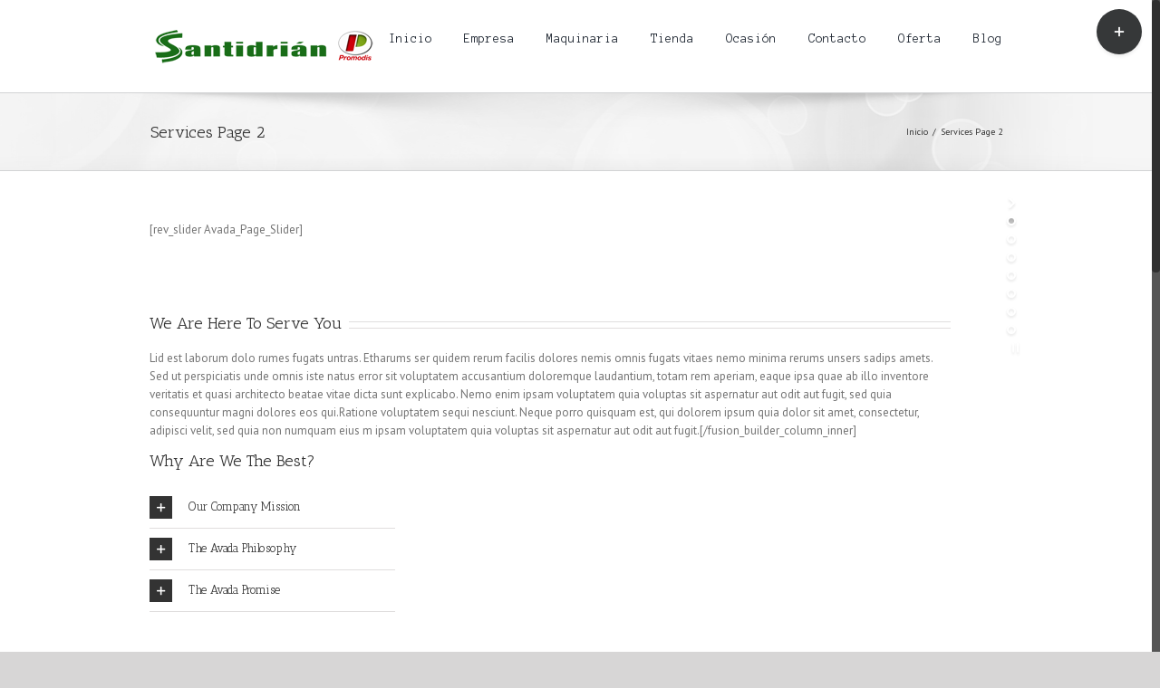

--- FILE ---
content_type: text/html; charset=UTF-8
request_url: http://santidrian.es/services-page-2/
body_size: 18654
content:
<!DOCTYPE html>
<html class="no-overflow-y avada-html-layout-Wide avada-html-header-position-Top" lang="es" prefix="og: http://ogp.me/ns# fb: http://ogp.me/ns/fb#">
<head>
	<meta http-equiv="X-UA-Compatible" content="IE=edge" />
	<meta http-equiv="Content-Type" content="text/html; charset=utf-8"/>
	<meta name="viewport" content="width=device-width, initial-scale=1" />
	<title>Services Page 2 &#8211; Maquinaria Agricola Santidrián</title>
<link rel='dns-prefetch' href='//fonts.googleapis.com' />
<link rel='dns-prefetch' href='//s.w.org' />
<link rel="alternate" type="application/rss+xml" title="Maquinaria Agricola Santidrián &raquo; Feed" href="http://santidrian.es/feed/" />
<link rel="alternate" type="application/rss+xml" title="Maquinaria Agricola Santidrián &raquo; Feed de los comentarios" href="http://santidrian.es/comments/feed/" />
					<link rel="shortcut icon" href="http://santidrian.es/wp-content/uploads/2014/07/logo16.jpg" type="image/x-icon" />
		
					<!-- For iPhone -->
			<link rel="apple-touch-icon" href="http://santidrian.es/wp-content/uploads/2014/07/logo57.jpg">
		
					<!-- For iPhone Retina display -->
			<link rel="apple-touch-icon" sizes="114x114" href="http://santidrian.es/wp-content/uploads/2014/07/logo114.jpg">
		
					<!-- For iPad -->
			<link rel="apple-touch-icon" sizes="72x72" href="http://santidrian.es/wp-content/uploads/2014/07/logo72.jpg">
		
					<!-- For iPad Retina display -->
			<link rel="apple-touch-icon" sizes="144x144" href="http://santidrian.es/wp-content/uploads/2014/07/logo144.jpg">
				<link rel="alternate" type="application/rss+xml" title="Maquinaria Agricola Santidrián &raquo; Comentario Services Page 2 del feed" href="http://santidrian.es/services-page-2/feed/" />

		<meta property="og:title" content="Services Page 2"/>
		<meta property="og:type" content="article"/>
		<meta property="og:url" content="http://santidrian.es/services-page-2/"/>
		<meta property="og:site_name" content="Maquinaria Agricola Santidrián"/>
		<meta property="og:description" content="We Are Here To Serve You 
Lid est laborum dolo rumes fugats untras. Etharums ser quidem rerum facilis dolores nemis omnis fugats vitaes nemo minima rerums unsers sadips amets. Sed ut perspiciatis unde omnis iste natus error sit voluptatem accusantium doloremque laudantium, totam rem aperiam, eaque ipsa quae ab illo"/>

									<meta property="og:image" content="http://santidrian.es/wp-content/uploads/2014/07/SantidrianBLANCO-PROMODIS-final-2501.png"/>
									<script type="text/javascript">
			window._wpemojiSettings = {"baseUrl":"https:\/\/s.w.org\/images\/core\/emoji\/13.0.0\/72x72\/","ext":".png","svgUrl":"https:\/\/s.w.org\/images\/core\/emoji\/13.0.0\/svg\/","svgExt":".svg","source":{"concatemoji":"http:\/\/santidrian.es\/wp-includes\/js\/wp-emoji-release.min.js?ver=5.5.17"}};
			!function(e,a,t){var n,r,o,i=a.createElement("canvas"),p=i.getContext&&i.getContext("2d");function s(e,t){var a=String.fromCharCode;p.clearRect(0,0,i.width,i.height),p.fillText(a.apply(this,e),0,0);e=i.toDataURL();return p.clearRect(0,0,i.width,i.height),p.fillText(a.apply(this,t),0,0),e===i.toDataURL()}function c(e){var t=a.createElement("script");t.src=e,t.defer=t.type="text/javascript",a.getElementsByTagName("head")[0].appendChild(t)}for(o=Array("flag","emoji"),t.supports={everything:!0,everythingExceptFlag:!0},r=0;r<o.length;r++)t.supports[o[r]]=function(e){if(!p||!p.fillText)return!1;switch(p.textBaseline="top",p.font="600 32px Arial",e){case"flag":return s([127987,65039,8205,9895,65039],[127987,65039,8203,9895,65039])?!1:!s([55356,56826,55356,56819],[55356,56826,8203,55356,56819])&&!s([55356,57332,56128,56423,56128,56418,56128,56421,56128,56430,56128,56423,56128,56447],[55356,57332,8203,56128,56423,8203,56128,56418,8203,56128,56421,8203,56128,56430,8203,56128,56423,8203,56128,56447]);case"emoji":return!s([55357,56424,8205,55356,57212],[55357,56424,8203,55356,57212])}return!1}(o[r]),t.supports.everything=t.supports.everything&&t.supports[o[r]],"flag"!==o[r]&&(t.supports.everythingExceptFlag=t.supports.everythingExceptFlag&&t.supports[o[r]]);t.supports.everythingExceptFlag=t.supports.everythingExceptFlag&&!t.supports.flag,t.DOMReady=!1,t.readyCallback=function(){t.DOMReady=!0},t.supports.everything||(n=function(){t.readyCallback()},a.addEventListener?(a.addEventListener("DOMContentLoaded",n,!1),e.addEventListener("load",n,!1)):(e.attachEvent("onload",n),a.attachEvent("onreadystatechange",function(){"complete"===a.readyState&&t.readyCallback()})),(n=t.source||{}).concatemoji?c(n.concatemoji):n.wpemoji&&n.twemoji&&(c(n.twemoji),c(n.wpemoji)))}(window,document,window._wpemojiSettings);
		</script>
		<style type="text/css">
img.wp-smiley,
img.emoji {
	display: inline !important;
	border: none !important;
	box-shadow: none !important;
	height: 1em !important;
	width: 1em !important;
	margin: 0 .07em !important;
	vertical-align: -0.1em !important;
	background: none !important;
	padding: 0 !important;
}
</style>
	<link rel='stylesheet' id='layerslider-css'  href='http://santidrian.es/wp-content/plugins/LayerSlider/assets/static/layerslider/css/layerslider.css?ver=6.11.2' type='text/css' media='all' />
<link rel='stylesheet' id='ls-google-fonts-css'  href='http://fonts.googleapis.com/css?family=Lato:100,300,regular,700,900%7COpen+Sans:300%7CIndie+Flower:regular%7COswald:300,regular,700&#038;subset=latin%2Clatin-ext' type='text/css' media='all' />
<link rel='stylesheet' id='wp-block-library-css'  href='http://santidrian.es/wp-includes/css/dist/block-library/style.min.css?ver=5.5.17' type='text/css' media='all' />
<link rel='stylesheet' id='wp-block-library-theme-css'  href='http://santidrian.es/wp-includes/css/dist/block-library/theme.min.css?ver=5.5.17' type='text/css' media='all' />
<link rel='stylesheet' id='tiempocom_style-css'  href='http://santidrian.es/wp-content/plugins/tiempocom/static/css/default.css?ver=5.5.17' type='text/css' media='all' />
<link rel='stylesheet' id='wp-pagenavi-css'  href='http://santidrian.es/wp-content/plugins/wp-pagenavi/pagenavi-css.css?ver=2.70' type='text/css' media='all' />
<link rel='stylesheet' id='avada-stylesheet-css'  href='http://santidrian.es/wp-content/themes/Avada/assets/css/style.min.css?ver=7.0.2' type='text/css' media='all' />
<!--[if IE]>
<link rel='stylesheet' id='avada-IE-css'  href='http://santidrian.es/wp-content/themes/Avada/assets/css/ie.min.css?ver=7.0.2' type='text/css' media='all' />
<style id='avada-IE-inline-css' type='text/css'>
.avada-select-parent .select-arrow{background-color:#ffffff}
.select-arrow{background-color:#ffffff}
</style>
<![endif]-->
<link rel='stylesheet' id='fusion-dynamic-css-css'  href='http://santidrian.es/wp-content/uploads/fusion-styles/210dcc1ae1d816d087e79627817069e3.min.css?ver=3.0.2' type='text/css' media='all' />
<link rel='stylesheet' id='wp-document-revisions-front-css'  href='http://santidrian.es/wp-content/plugins/wp-document-revisions/css/style-front.css?ver=3.2.4' type='text/css' media='all' />
<script type='text/javascript' src='http://santidrian.es/wp-includes/js/jquery/jquery.js?ver=1.12.4-wp' id='jquery-core-js'></script>
<script type='text/javascript' id='layerslider-utils-js-extra'>
/* <![CDATA[ */
var LS_Meta = {"v":"6.11.2","fixGSAP":"1"};
/* ]]> */
</script>
<script type='text/javascript' src='http://santidrian.es/wp-content/plugins/LayerSlider/assets/static/layerslider/js/layerslider.utils.js?ver=6.11.2' id='layerslider-utils-js'></script>
<script type='text/javascript' src='http://santidrian.es/wp-content/plugins/LayerSlider/assets/static/layerslider/js/layerslider.kreaturamedia.jquery.js?ver=6.11.2' id='layerslider-js'></script>
<script type='text/javascript' src='http://santidrian.es/wp-content/plugins/LayerSlider/assets/static/layerslider/js/layerslider.transitions.js?ver=6.11.2' id='layerslider-transitions-js'></script>
<meta name="generator" content="Powered by LayerSlider 6.11.2 - Multi-Purpose, Responsive, Parallax, Mobile-Friendly Slider Plugin for WordPress." />
<!-- LayerSlider updates and docs at: https://layerslider.kreaturamedia.com -->
<link rel="https://api.w.org/" href="http://santidrian.es/wp-json/" /><link rel="alternate" type="application/json" href="http://santidrian.es/wp-json/wp/v2/pages/2803" /><link rel="EditURI" type="application/rsd+xml" title="RSD" href="http://santidrian.es/xmlrpc.php?rsd" />
<link rel="wlwmanifest" type="application/wlwmanifest+xml" href="http://santidrian.es/wp-includes/wlwmanifest.xml" /> 
<meta name="generator" content="WordPress 5.5.17" />
<link rel="canonical" href="http://santidrian.es/services-page-2/" />
<link rel='shortlink' href='http://santidrian.es/?p=2803' />
<link rel="alternate" type="application/json+oembed" href="http://santidrian.es/wp-json/oembed/1.0/embed?url=http%3A%2F%2Fsantidrian.es%2Fservices-page-2%2F" />
<link rel="alternate" type="text/xml+oembed" href="http://santidrian.es/wp-json/oembed/1.0/embed?url=http%3A%2F%2Fsantidrian.es%2Fservices-page-2%2F&#038;format=xml" />
<style type="text/css" id="css-fb-visibility">@media screen and (max-width: 640px){body:not(.fusion-builder-ui-wireframe) .fusion-no-small-visibility{display:none !important;}body:not(.fusion-builder-ui-wireframe) .sm-text-align-center{text-align:center !important;}body:not(.fusion-builder-ui-wireframe) .sm-text-align-left{text-align:left !important;}body:not(.fusion-builder-ui-wireframe) .sm-text-align-right{text-align:right !important;}body:not(.fusion-builder-ui-wireframe) .fusion-absolute-position-small{position:absolute;top:auto;width:100%;}}@media screen and (min-width: 641px) and (max-width: 1024px){body:not(.fusion-builder-ui-wireframe) .fusion-no-medium-visibility{display:none !important;}body:not(.fusion-builder-ui-wireframe) .md-text-align-center{text-align:center !important;}body:not(.fusion-builder-ui-wireframe) .md-text-align-left{text-align:left !important;}body:not(.fusion-builder-ui-wireframe) .md-text-align-right{text-align:right !important;}body:not(.fusion-builder-ui-wireframe) .fusion-absolute-position-medium{position:absolute;top:auto;width:100%;}}@media screen and (min-width: 1025px){body:not(.fusion-builder-ui-wireframe) .fusion-no-large-visibility{display:none !important;}body:not(.fusion-builder-ui-wireframe) .lg-text-align-center{text-align:center !important;}body:not(.fusion-builder-ui-wireframe) .lg-text-align-left{text-align:left !important;}body:not(.fusion-builder-ui-wireframe) .lg-text-align-right{text-align:right !important;}body:not(.fusion-builder-ui-wireframe) .fusion-absolute-position-large{position:absolute;top:auto;width:100%;}}</style>		<script type="text/javascript">
			var doc = document.documentElement;
			doc.setAttribute( 'data-useragent', navigator.userAgent );
		</script>
		
	</head>

<body class="page-template page-template-full-width page-template-full-width-php page page-id-2803 fusion-image-hovers fusion-pagination-sizing fusion-button_size-large fusion-button_type-flat fusion-button_span-no avada-image-rollover-circle-no avada-image-rollover-yes avada-image-rollover-direction-left fusion-has-button-gradient fusion-body ltr fusion-sticky-header no-mobile-sticky-header no-mobile-totop avada-has-rev-slider-styles fusion-disable-outline fusion-sub-menu-fade mobile-logo-pos-left layout-wide-mode avada-has-boxed-modal-shadow-None layout-scroll-offset-full avada-has-zero-margin-offset-top has-sidebar fusion-top-header menu-text-align-center mobile-menu-design-classic fusion-show-pagination-text fusion-header-layout-v1 avada-responsive avada-footer-fx-none avada-menu-highlight-style-bar fusion-search-form-clean fusion-main-menu-search-dropdown fusion-avatar-circle avada-dropdown-styles avada-blog-layout-Grid avada-blog-archive-layout-Large avada-header-shadow-no avada-menu-icon-position-left avada-has-megamenu-shadow avada-has-mobile-menu-search avada-has-breadcrumb-mobile-hidden avada-has-titlebar-bar_and_content avada-has-slidingbar-widgets avada-has-slidingbar-position-top avada-slidingbar-toggle-style-circle avada-has-slidingbar-sticky avada-has-pagination-width_height avada-flyout-menu-direction-fade avada-ec-views-v1" >
		<a class="skip-link screen-reader-text" href="#content">Saltar al contenido</a>

	<div id="boxed-wrapper">
		<div class="fusion-sides-frame"></div>
		<div id="wrapper" class="fusion-wrapper">
			<div id="home" style="position:relative;top:-1px;"></div>
			
				
			<header class="fusion-header-wrapper">
				<div class="fusion-header-v1 fusion-logo-alignment fusion-logo-left fusion-sticky-menu-1 fusion-sticky-logo- fusion-mobile-logo-  fusion-mobile-menu-design-classic">
					<div class="fusion-header-sticky-height"></div>
<div class="fusion-header">
	<div class="fusion-row">
					<div class="fusion-logo" data-margin-top="31px" data-margin-bottom="31px" data-margin-left="0px" data-margin-right="0px">
			<a class="fusion-logo-link"  href="http://santidrian.es/" >

						<!-- standard logo -->
			<img src="http://santidrian.es/wp-content/uploads/2014/07/SantidrianBLANCO-PROMODIS-final-2501.png" srcset="http://santidrian.es/wp-content/uploads/2014/07/SantidrianBLANCO-PROMODIS-final-2501.png 1x, http://santidrian.es/wp-content/uploads/2014/07/SantidrianBLANCO-PROMODIS-final-5001.png 2x" width="250" height="40" style="max-height:40px;height:auto;" alt="Maquinaria Agricola Santidrián Logo" data-retina_logo_url="http://santidrian.es/wp-content/uploads/2014/07/SantidrianBLANCO-PROMODIS-final-5001.png" class="fusion-standard-logo" />

			
					</a>
		</div>		<nav class="fusion-main-menu" aria-label="Menú principal"><ul id="menu-menu-1" class="fusion-menu"><li  id="menu-item-10196"  class="menu-item menu-item-type-post_type menu-item-object-page menu-item-home menu-item-10196"  data-item-id="10196"><a  href="http://santidrian.es/" class="fusion-bar-highlight"><span class="menu-text">Inicio</span></a></li><li  id="menu-item-11675"  class="menu-item menu-item-type-post_type menu-item-object-page menu-item-11675"  data-item-id="11675"><a  href="http://santidrian.es/empresa/" class="fusion-bar-highlight"><span class="menu-text">Empresa</span></a></li><li  id="menu-item-11658"  class="menu-item menu-item-type-post_type menu-item-object-page menu-item-has-children menu-item-11658 fusion-dropdown-menu"  data-item-id="11658"><a  href="http://santidrian.es/trabajo-del-suelo/" class="fusion-bar-highlight"><span class="menu-text">Maquinaria</span></a><ul class="sub-menu"><li  id="menu-item-10825"  class="menu-item menu-item-type-post_type menu-item-object-page menu-item-10825 fusion-dropdown-submenu" ><a  href="http://santidrian.es/trabajo-del-suelo/" class="fusion-bar-highlight"><span>Catálogo</span></a></li><li  id="menu-item-10416"  class="menu-item menu-item-type-post_type menu-item-object-page menu-item-10416 fusion-dropdown-submenu" ><a  href="http://santidrian.es/promociones/" class="fusion-bar-highlight"><span>Promociones</span></a></li><li  id="menu-item-14137"  class="menu-item menu-item-type-post_type menu-item-object-page menu-item-14137 fusion-dropdown-submenu" ><a  href="http://santidrian.es/financiacion/" class="fusion-bar-highlight"><span>Financiación</span></a></li></ul></li><li  id="menu-item-10484"  class="menu-item menu-item-type-post_type menu-item-object-page menu-item-has-children menu-item-10484 fusion-dropdown-menu"  data-item-id="10484"><a  href="http://santidrian.es/oferta-del-mes/" class="fusion-bar-highlight"><span class="menu-text">Tienda</span></a><ul class="sub-menu"><li  id="menu-item-10485"  class="menu-item menu-item-type-post_type menu-item-object-page menu-item-10485 fusion-dropdown-submenu" ><a  href="http://santidrian.es/oferta-del-mes/" class="fusion-bar-highlight"><span>Oferta del mes</span></a></li><li  id="menu-item-10486"  class="menu-item menu-item-type-post_type menu-item-object-page menu-item-10486 fusion-dropdown-submenu" ><a  href="http://santidrian.es/revista/" class="fusion-bar-highlight"><span>Revista</span></a></li><li  id="menu-item-13505"  class="menu-item menu-item-type-post_type menu-item-object-page menu-item-13505 fusion-dropdown-submenu" ><a  href="http://santidrian.es/13502-2/" class="fusion-bar-highlight"><span>Feria Del Desgaste</span></a></li><li  id="menu-item-12203"  class="menu-item menu-item-type-post_type menu-item-object-page menu-item-12203 fusion-dropdown-submenu" ><a  href="http://santidrian.es/pulverizacion-2/" class="fusion-bar-highlight"><span>Pulverización</span></a></li><li  id="menu-item-13209"  class="menu-item menu-item-type-post_type menu-item-object-page menu-item-13209 fusion-dropdown-submenu" ><a  href="http://santidrian.es/taller/" class="fusion-bar-highlight"><span>Taller</span></a></li><li  id="menu-item-10483"  class="menu-item menu-item-type-post_type menu-item-object-page menu-item-10483 fusion-dropdown-submenu" ><a  href="http://santidrian.es/juguetes/" class="fusion-bar-highlight"><span>Juguetes</span></a></li><li  id="menu-item-10482"  class="menu-item menu-item-type-post_type menu-item-object-page menu-item-10482 fusion-dropdown-submenu" ><a  href="http://santidrian.es/catalogo-completo/" class="fusion-bar-highlight"><span>Catálogo Completo</span></a></li></ul></li><li  id="menu-item-14599"  class="menu-item menu-item-type-post_type menu-item-object-page menu-item-has-children menu-item-14599 fusion-dropdown-menu"  data-item-id="14599"><a  href="http://santidrian.es/ocasion-2/" class="fusion-bar-highlight"><span class="menu-text">Ocasión</span></a><ul class="sub-menu"><li  id="menu-item-14615"  class="menu-item menu-item-type-post_type menu-item-object-page menu-item-14615 fusion-dropdown-submenu" ><a  href="http://santidrian.es/abonadora/" class="fusion-bar-highlight"><span>Abonadoras</span></a></li><li  id="menu-item-14616"  class="menu-item menu-item-type-post_type menu-item-object-page menu-item-14616 fusion-dropdown-submenu" ><a  href="http://santidrian.es/pulverizadores/" class="fusion-bar-highlight"><span>Pulverizadores</span></a></li><li  id="menu-item-14617"  class="menu-item menu-item-type-post_type menu-item-object-page menu-item-14617 fusion-dropdown-submenu" ><a  href="http://santidrian.es/sembradoras/" class="fusion-bar-highlight"><span>Sembradoras</span></a></li><li  id="menu-item-14659"  class="menu-item menu-item-type-post_type menu-item-object-page menu-item-14659 fusion-dropdown-submenu" ><a  href="http://santidrian.es/segadoras-2/" class="fusion-bar-highlight"><span>Segadoras</span></a></li><li  id="menu-item-14660"  class="menu-item menu-item-type-post_type menu-item-object-page menu-item-14660 fusion-dropdown-submenu" ><a  href="http://santidrian.es/gradas-2/" class="fusion-bar-highlight"><span>Gradas</span></a></li></ul></li><li  id="menu-item-10330"  class="menu-item menu-item-type-post_type menu-item-object-page menu-item-10330"  data-item-id="10330"><a  href="http://santidrian.es/contact/" class="fusion-bar-highlight"><span class="menu-text">Contacto</span></a></li><li  id="menu-item-13882"  class="menu-item menu-item-type-post_type menu-item-object-page menu-item-13882"  data-item-id="13882"><a  href="http://santidrian.es/oferta/" class="fusion-bar-highlight"><span class="menu-text">Oferta</span></a></li><li  id="menu-item-14584"  class="menu-item menu-item-type-post_type menu-item-object-page menu-item-14584"  data-item-id="14584"><a  href="http://santidrian.es/blog-3/" class="fusion-bar-highlight"><span class="menu-text">Blog</span></a></li></ul></nav>
<nav class="fusion-mobile-nav-holder fusion-mobile-menu-text-align-left" aria-label="Main Menu Mobile"></nav>

		
<div class="fusion-clearfix"></div>
<div class="fusion-mobile-menu-search">
			<form role="search" class="searchform fusion-search-form  fusion-search-form-clean" method="get" action="http://santidrian.es/">
			<div class="fusion-search-form-content">

				
				<div class="fusion-search-field search-field">
					<label><span class="screen-reader-text">Buscar:</span>
													<input type="search" value="" name="s" class="s" placeholder="Buscar..." required aria-required="true" aria-label=""/>
											</label>
				</div>
				<div class="fusion-search-button search-button">
					<input type="submit" class="fusion-search-submit searchsubmit" value="&#xf002;" />
									</div>

				
			</div>


			
		</form>
		</div>
			</div>
</div>
				</div>
				<div class="fusion-clearfix"></div>
			</header>
							
				
		<div id="sliders-container">
					</div>
				
				
			
			<div class="avada-page-titlebar-wrapper">
	<div class="fusion-page-title-bar fusion-page-title-bar-none fusion-page-title-bar-left">
		<div class="fusion-page-title-row">
			<div class="fusion-page-title-wrapper">
				<div class="fusion-page-title-captions">

																							<h1 class="entry-title">Services Page 2</h1>

											
					
				</div>

															<div class="fusion-page-title-secondary">
							<div class="fusion-breadcrumbs"><span class="fusion-breadcrumb-item"><a href="http://santidrian.es" class="fusion-breadcrumb-link"><span >Inicio</span></a></span><span class="fusion-breadcrumb-sep">/</span><span class="fusion-breadcrumb-item"><span  class="breadcrumb-leaf">Services Page 2</span></span></div>						</div>
									
			</div>
		</div>
	</div>
</div>

						<main id="main" class="clearfix ">
				<div class="fusion-row" style="">
<section id="content" style="float: left;">
					<div id="post-2803" class="post-2803 page type-page status-publish hentry">
			<span class="entry-title rich-snippet-hidden">Services Page 2</span><span class="vcard rich-snippet-hidden"><span class="fn"><a href="http://santidrian.es/author/admin/" title="Entradas de admin" rel="author">admin</a></span></span><span class="updated rich-snippet-hidden">2020-09-08T11:22:37+02:00</span>
			
			<div class="post-content">
				<div class="fusion-fullwidth fullwidth-box fusion-builder-row-1 fusion-flex-container hundred-percent-fullwidth non-hundred-percent-height-scrolling" style="background-color: #ffffff;background-position: center center;background-repeat: no-repeat;border-width: 0px 0px 0px 0px;border-color:#eae9e9;border-style:solid;" ><div class="fusion-builder-row fusion-row fusion-flex-align-items-flex-start" style="width:104% !important;max-width:104% !important;margin-left: calc(-4% / 2 );margin-right: calc(-4% / 2 );"><div class="fusion-layout-column fusion_builder_column fusion-builder-column-0 fusion_builder_column_1_1 1_1 fusion-flex-column fusion-flex-align-self-flex-start fusion-column-no-min-height"><div class="fusion-column-wrapper fusion-flex-justify-content-flex-start fusion-content-layout-column" style="background-position:left top;background-repeat:no-repeat;-webkit-background-size:cover;-moz-background-size:cover;-o-background-size:cover;background-size:cover;padding: 0px 0px 0px 0px;">[rev_slider Avada_Page_Slider]
<div class="fusion-separator fusion-full-width-sep" style="align-self: center;margin-left: auto;margin-right: auto;margin-top:25px;margin-bottom:25px;width:100%;"></div>
<div class="fusion-builder-row fusion-builder-row-inner fusion-row fusion-flex-align-items-flex-start" style="width:104% !important;max-width:104% !important;margin-left: calc(-4% / 2 );margin-right: calc(-4% / 2 );"></div><div class="fusion-layout-column fusion_builder_column_inner fusion-builder-nested-column-0 fusion_builder_column_inner_2_3 2_3 fusion-flex-column"><div class="fusion-column-wrapper fusion-flex-justify-content-flex-start fusion-content-layout-column" style="background-position:left top;background-repeat:no-repeat;-webkit-background-size:cover;-moz-background-size:cover;-o-background-size:cover;background-size:cover;padding: 0px 0px 0px 0px;"></div></div><style type="text/css">.fusion-body .fusion-builder-nested-column-0{width:66.666666666667% !important;margin-top : 0px;margin-bottom : 20px;}.fusion-builder-nested-column-0 > .fusion-column-wrapper {padding-top : 0px !important;padding-right : 0px !important;margin-right : 3.84%;padding-bottom : 0px !important;padding-left : 0px !important;margin-left : 2.88%;}@media only screen and (max-width:1024px) {.fusion-body .fusion-builder-nested-column-0{width:66.666666666667% !important;}.fusion-builder-nested-column-0 > .fusion-column-wrapper {margin-right : 3.84%;margin-left : 2.88%;}}@media only screen and (max-width:640px) {.fusion-body .fusion-builder-nested-column-0{width:100% !important;}.fusion-builder-nested-column-0 > .fusion-column-wrapper {margin-right : 1.92%;margin-left : 1.92%;}}</style>
</div></div><style type="text/css">.fusion-body .fusion-builder-column-0{width:100% !important;margin-top : 0px;margin-bottom : 0px;}.fusion-builder-column-0 > .fusion-column-wrapper {padding-top : 0px !important;padding-right : 0px !important;margin-right : 1.92%;padding-bottom : 0px !important;padding-left : 0px !important;margin-left : 1.92%;}@media only screen and (max-width:1024px) {.fusion-body .fusion-builder-column-0{width:100% !important;}.fusion-builder-column-0 > .fusion-column-wrapper {margin-right : 1.92%;margin-left : 1.92%;}}@media only screen and (max-width:640px) {.fusion-body .fusion-builder-column-0{width:100% !important;}.fusion-builder-column-0 > .fusion-column-wrapper {margin-right : 1.92%;margin-left : 1.92%;}}</style><div class="fusion-layout-column fusion_builder_column fusion-builder-column-1 fusion_builder_column_1_1 1_1 fusion-flex-column fusion-flex-align-self-flex-start fusion-column-no-min-height"><div class="fusion-column-wrapper fusion-flex-justify-content-flex-start fusion-content-layout-column" style="background-position:left top;background-repeat:no-repeat;-webkit-background-size:cover;-moz-background-size:cover;-o-background-size:cover;background-size:cover;padding: 0px 0px 0px 0px;"><style type="text/css">@media only screen and (max-width:1024px) {.fusion-title.fusion-title-1{margin-top:10px!important;margin-bottom:15px!important;}}@media only screen and (max-width:640px) {.fusion-title.fusion-title-1{margin-top:10px!important;margin-bottom:10px!important;}}</style><div class="fusion-title title fusion-title-1 fusion-title-text fusion-title-size-two" style="margin-top:10px;margin-bottom:15px;"><div class="title-sep-container title-sep-container-left fusion-no-large-visibility fusion-no-medium-visibility fusion-no-small-visibility"><div class="title-sep sep-double sep-solid" style="border-color:#e0dede;"></div></div><h2 class="title-heading-left" style="margin:0;">We Are Here To Serve You</h2><div class="title-sep-container title-sep-container-right"><div class="title-sep sep-double sep-solid" style="border-color:#e0dede;"></div></div></div>
Lid est laborum dolo rumes fugats untras. Etharums ser quidem rerum facilis dolores nemis omnis fugats vitaes nemo minima rerums unsers sadips amets. Sed ut perspiciatis unde omnis iste natus error sit voluptatem accusantium doloremque laudantium, totam rem aperiam, eaque ipsa quae ab illo inventore veritatis et quasi architecto beatae vitae dicta sunt explicabo. Nemo enim ipsam voluptatem quia voluptas sit aspernatur aut odit aut fugit, sed quia consequuntur magni dolores eos qui.Ratione voluptatem sequi nesciunt. Neque porro quisquam est, qui dolorem ipsum quia dolor sit amet, consectetur, adipisci velit, sed quia non numquam eius m ipsam voluptatem quia voluptas sit aspernatur aut odit aut fugit.[/fusion_builder_column_inner]
</div></div><style type="text/css">.fusion-body .fusion-builder-column-1{width:100% !important;margin-top : 0px;margin-bottom : 0px;}.fusion-builder-column-1 > .fusion-column-wrapper {padding-top : 0px !important;padding-right : 0px !important;margin-right : 1.92%;padding-bottom : 0px !important;padding-left : 0px !important;margin-left : 1.92%;}@media only screen and (max-width:1024px) {.fusion-body .fusion-builder-column-1{width:100% !important;}.fusion-builder-column-1 > .fusion-column-wrapper {margin-right : 1.92%;margin-left : 1.92%;}}@media only screen and (max-width:640px) {.fusion-body .fusion-builder-column-1{width:100% !important;}.fusion-builder-column-1 > .fusion-column-wrapper {margin-right : 1.92%;margin-left : 1.92%;}}</style><div class="fusion-layout-column fusion_builder_column fusion-builder-column-2 fusion_builder_column_1_3 1_3 fusion-flex-column"><div class="fusion-column-wrapper fusion-flex-justify-content-flex-start fusion-content-layout-column" style="background-position:left top;background-repeat:no-repeat;-webkit-background-size:cover;-moz-background-size:cover;-o-background-size:cover;background-size:cover;padding: 0px 0px 0px 0px;">
<style type="text/css">@media only screen and (max-width:1024px) {.fusion-title.fusion-title-2{margin-top:10px!important;margin-bottom:15px!important;}}@media only screen and (max-width:640px) {.fusion-title.fusion-title-2{margin-top:10px!important;margin-bottom:10px!important;}}</style><div class="fusion-title title fusion-title-2 fusion-title-text fusion-title-size-two" style="margin-top:10px;margin-bottom:15px;"><div class="title-sep-container title-sep-container-left fusion-no-large-visibility fusion-no-medium-visibility fusion-no-small-visibility"><div class="title-sep sep-double sep-solid" style="border-color:#e0dede;"></div></div><h2 class="title-heading-left" style="margin:0;">Why Are We The Best?</h2><div class="title-sep-container title-sep-container-right"><div class="title-sep sep-double sep-solid" style="border-color:#e0dede;"></div></div></div>
<style type="text/css">.fusion-accordian  #accordion-2803-1 .panel-title a .fa-fusion-box{ color: #ffffff;}.fusion-accordian  #accordion-2803-1 .panel-title a .fa-fusion-box:before{ font-size: 16px; width: 16px;}.fusion-accordian  #accordion-2803-1 .panel-title a{font-size:13px;}.fusion-accordian  #accordion-2803-1 .fa-fusion-box { background-color: #333333;border-color: #333333;}.fusion-accordian  #accordion-2803-1 .panel-title a:hover, #accordion-2803-1 .fusion-toggle-boxed-mode:hover .panel-title a { color: #65bc7b;}.fusion-accordian  #accordion-2803-1 .panel-title .active .fa-fusion-box,.fusion-accordian  #accordion-2803-1 .panel-title a:hover .fa-fusion-box { background-color: #65bc7b!important;border-color: #65bc7b!important;}</style><div class="accordian fusion-accordian"><div class="panel-group" id="accordion-2803-1" role="tablist">
<div class="fusion-panel panel-default" role="tabpanel"><div class="panel-heading"><h4 class="panel-title toggle"><a aria-expanded="false" aria-selected="false" aria-controls="1b277f4d0a9db1426" role="tab" data-toggle="collapse" data-parent="#accordion-2803-1" data-target="#1b277f4d0a9db1426" href="#1b277f4d0a9db1426"><span class="fusion-toggle-icon-wrapper" aria-hidden="true"><i class="fa-fusion-box" aria-hidden="true"></i></span><span class="fusion-toggle-heading">Our Company Mission</span></a></h4></div><div id="1b277f4d0a9db1426" class="panel-collapse collapse "><div class="panel-body toggle-content fusion-clearfix">Fugiat dapibus, tellus ac cursus commodo, mauris sit condim eser ntumsi nibh, uum a justo vitaes amet risus amets un. Posi sectetut amet fermntum orem.</div></div></div>
<div class="fusion-panel panel-default" role="tabpanel"><div class="panel-heading"><h4 class="panel-title toggle"><a aria-expanded="false" aria-selected="false" aria-controls="3dc1aeed08a7a01b7" role="tab" data-toggle="collapse" data-parent="#accordion-2803-1" data-target="#3dc1aeed08a7a01b7" href="#3dc1aeed08a7a01b7"><span class="fusion-toggle-icon-wrapper" aria-hidden="true"><i class="fa-fusion-box" aria-hidden="true"></i></span><span class="fusion-toggle-heading">The Avada Philosophy</span></a></h4></div><div id="3dc1aeed08a7a01b7" class="panel-collapse collapse "><div class="panel-body toggle-content fusion-clearfix">Fugiat dapibus, tellus ac cursus commodo, mauris sit condim eser ntumsi nibh, uum a justo vitaes amet risus amets un. Posi sectetut amet fermntum orem.</div></div></div>
<div class="fusion-panel panel-default" role="tabpanel"><div class="panel-heading"><h4 class="panel-title toggle"><a aria-expanded="false" aria-selected="false" aria-controls="3e42c3a312eb12007" role="tab" data-toggle="collapse" data-parent="#accordion-2803-1" data-target="#3e42c3a312eb12007" href="#3e42c3a312eb12007"><span class="fusion-toggle-icon-wrapper" aria-hidden="true"><i class="fa-fusion-box" aria-hidden="true"></i></span><span class="fusion-toggle-heading">The Avada Promise</span></a></h4></div><div id="3e42c3a312eb12007" class="panel-collapse collapse "><div class="panel-body toggle-content fusion-clearfix">Fugiat dapibus, tellus ac cursus commodo, mauris sit condim eser ntumsi nibh, uum a justo vitaes amet risus amets un. Posi sectetut amet fermntum orem.</div></div></div>
</div></div>
</div></div><style type="text/css">.fusion-body .fusion-builder-column-2{width:33.333333333333% !important;margin-top : 0px;margin-bottom : 20px;}.fusion-builder-column-2 > .fusion-column-wrapper {padding-top : 0px !important;padding-right : 0px !important;margin-right : 5.76%;padding-bottom : 0px !important;padding-left : 0px !important;margin-left : 5.76%;}@media only screen and (max-width:1024px) {.fusion-body .fusion-builder-column-2{width:33.333333333333% !important;}.fusion-builder-column-2 > .fusion-column-wrapper {margin-right : 5.76%;margin-left : 5.76%;}}@media only screen and (max-width:640px) {.fusion-body .fusion-builder-column-2{width:100% !important;}.fusion-builder-column-2 > .fusion-column-wrapper {margin-right : 1.92%;margin-left : 1.92%;}}</style>
<div class="fusion-layout-column fusion_builder_column fusion-builder-column-3 fusion_builder_column_1_1 1_1 fusion-flex-column fusion-flex-align-self-flex-start fusion-column-no-min-height"><div class="fusion-column-wrapper fusion-flex-justify-content-flex-start fusion-content-layout-column" style="background-position:left top;background-repeat:no-repeat;-webkit-background-size:cover;-moz-background-size:cover;-o-background-size:cover;background-size:cover;padding: 0px 0px 0px 0px;"><div class="fusion-separator fusion-full-width-sep" style="align-self: center;margin-left: auto;margin-right: auto;margin-top:20px;margin-bottom:20px;width:100%;"></div>
</div></div><style type="text/css">.fusion-body .fusion-builder-column-3{width:100% !important;margin-top : 0px;margin-bottom : 0px;}.fusion-builder-column-3 > .fusion-column-wrapper {padding-top : 0px !important;padding-right : 0px !important;margin-right : 1.92%;padding-bottom : 0px !important;padding-left : 0px !important;margin-left : 1.92%;}@media only screen and (max-width:1024px) {.fusion-body .fusion-builder-column-3{width:100% !important;}.fusion-builder-column-3 > .fusion-column-wrapper {margin-right : 1.92%;margin-left : 1.92%;}}@media only screen and (max-width:640px) {.fusion-body .fusion-builder-column-3{width:100% !important;}.fusion-builder-column-3 > .fusion-column-wrapper {margin-right : 1.92%;margin-left : 1.92%;}}</style><div class="fusion-layout-column fusion_builder_column fusion-builder-column-4 fusion_builder_column_1_3 1_3 fusion-flex-column"><div class="fusion-column-wrapper fusion-flex-justify-content-flex-start fusion-content-layout-column" style="background-position:left top;background-repeat:no-repeat;-webkit-background-size:cover;-moz-background-size:cover;-o-background-size:cover;background-size:cover;padding: 0px 0px 0px 0px;">
<img alt="" src="http://santidrian.es/wp-content/uploads/2012/07/portfolio_4.jpg" /></p>
<h2>Ultra-Responsive Design</h2>
<p>Avada is fully responsive and can adapt to any screen size, its incredibly fast and flexible. Try resizing your browser window to see it.</div></div><style type="text/css">.fusion-body .fusion-builder-column-4{width:33.333333333333% !important;margin-top : 0px;margin-bottom : 20px;}.fusion-builder-column-4 > .fusion-column-wrapper {padding-top : 0px !important;padding-right : 0px !important;margin-right : 5.76%;padding-bottom : 0px !important;padding-left : 0px !important;margin-left : 5.76%;}@media only screen and (max-width:1024px) {.fusion-body .fusion-builder-column-4{width:33.333333333333% !important;}.fusion-builder-column-4 > .fusion-column-wrapper {margin-right : 5.76%;margin-left : 5.76%;}}@media only screen and (max-width:640px) {.fusion-body .fusion-builder-column-4{width:100% !important;}.fusion-builder-column-4 > .fusion-column-wrapper {margin-right : 1.92%;margin-left : 1.92%;}}</style>
<div class="fusion-layout-column fusion_builder_column fusion-builder-column-5 fusion_builder_column_1_3 1_3 fusion-flex-column"><div class="fusion-column-wrapper fusion-flex-justify-content-flex-start fusion-content-layout-column" style="background-position:left top;background-repeat:no-repeat;-webkit-background-size:cover;-moz-background-size:cover;-o-background-size:cover;background-size:cover;padding: 0px 0px 0px 0px;">
<img alt="" src="http://santidrian.es/wp-content/uploads/2012/07/portfolio_5.jpg" /></p>
<h2>Awesome Powerful Sliders</h2>
<p>Avada includes the awesome Layer Parallax Slider as well as the popular FlexSlider2. Both of the sliders have plugins making it easy to use.</div></div><style type="text/css">.fusion-body .fusion-builder-column-5{width:33.333333333333% !important;margin-top : 0px;margin-bottom : 20px;}.fusion-builder-column-5 > .fusion-column-wrapper {padding-top : 0px !important;padding-right : 0px !important;margin-right : 5.76%;padding-bottom : 0px !important;padding-left : 0px !important;margin-left : 5.76%;}@media only screen and (max-width:1024px) {.fusion-body .fusion-builder-column-5{width:33.333333333333% !important;}.fusion-builder-column-5 > .fusion-column-wrapper {margin-right : 5.76%;margin-left : 5.76%;}}@media only screen and (max-width:640px) {.fusion-body .fusion-builder-column-5{width:100% !important;}.fusion-builder-column-5 > .fusion-column-wrapper {margin-right : 1.92%;margin-left : 1.92%;}}</style>
<div class="fusion-layout-column fusion_builder_column fusion-builder-column-6 fusion_builder_column_1_3 1_3 fusion-flex-column"><div class="fusion-column-wrapper fusion-flex-justify-content-flex-start fusion-content-layout-column" style="background-position:left top;background-repeat:no-repeat;-webkit-background-size:cover;-moz-background-size:cover;-o-background-size:cover;background-size:cover;padding: 0px 0px 0px 0px;">
<img alt="" src="http://santidrian.es/wp-content/uploads/2013/10/portfolio_6.jpg" /></p>
<h2>Loaded With Options</h2>
<p>This theme is loaded, unlimited color options, 500+ google fonts, 4 post types, advanced theme options, 3 home page layouts, boxed &amp; wide to name a few.</div></div><style type="text/css">.fusion-body .fusion-builder-column-6{width:33.333333333333% !important;margin-top : 0px;margin-bottom : 20px;}.fusion-builder-column-6 > .fusion-column-wrapper {padding-top : 0px !important;padding-right : 0px !important;margin-right : 5.76%;padding-bottom : 0px !important;padding-left : 0px !important;margin-left : 5.76%;}@media only screen and (max-width:1024px) {.fusion-body .fusion-builder-column-6{width:33.333333333333% !important;}.fusion-builder-column-6 > .fusion-column-wrapper {margin-right : 5.76%;margin-left : 5.76%;}}@media only screen and (max-width:640px) {.fusion-body .fusion-builder-column-6{width:100% !important;}.fusion-builder-column-6 > .fusion-column-wrapper {margin-right : 1.92%;margin-left : 1.92%;}}</style>
<div class="fusion-layout-column fusion_builder_column fusion-builder-column-7 fusion_builder_column_1_1 1_1 fusion-flex-column fusion-flex-align-self-flex-start fusion-column-no-min-height"><div class="fusion-column-wrapper fusion-flex-justify-content-flex-start fusion-content-layout-column" style="background-position:left top;background-repeat:no-repeat;-webkit-background-size:cover;-moz-background-size:cover;-o-background-size:cover;background-size:cover;padding: 0px 0px 0px 0px;"><style type='text/css'>.reading-box-container-1 .element-bottomshadow:before,.reading-box-container-1 .element-bottomshadow:after{opacity:0.7;}</style><div class="fusion-reading-box-container reading-box-container-1" style="margin-top:0px;margin-bottom:20px;"><div class="reading-box" style="background-color:#f6f6f6;border-width:0px;border-color:#f6f6f6;border-left-width:3px;border-left-color:var(--primary_color);border-style:solid;"><a class="button fusion-button button-default fusion-button-large button-large button-flat fusion-desktop-button fusion-tagline-button continue fusion-desktop-button-margin continue-right" style="-webkit-box-shadow:none;-moz-box-shadow:none;box-shadow:none;border-radius:4px;" href="http://themeforest.net/user/ThemeFusion" target="_self"><span>Purchase Now</span></a><h2>Avada is incredibly responsive, with a refreshingly clean design</h2><div class="reading-box-description fusion-reading-box-additional">And it has some awesome features, premium sliders, unlimited colors, advanced theme options and so much more!</div><div class="fusion-clearfix"></div><a class="button fusion-button button-default fusion-button-large button-large button-flat fusion-mobile-button continue-right" style="-webkit-box-shadow:none;-moz-box-shadow:none;box-shadow:none;border-radius:4px;" href="http://themeforest.net/user/ThemeFusion" target="_self"><span>Purchase Now</span></a></div></div></div></div><style type="text/css">.fusion-body .fusion-builder-column-7{width:100% !important;margin-top : 0px;margin-bottom : 0px;}.fusion-builder-column-7 > .fusion-column-wrapper {padding-top : 0px !important;padding-right : 0px !important;margin-right : 1.92%;padding-bottom : 0px !important;padding-left : 0px !important;margin-left : 1.92%;}@media only screen and (max-width:1024px) {.fusion-body .fusion-builder-column-7{width:100% !important;}.fusion-builder-column-7 > .fusion-column-wrapper {margin-right : 1.92%;margin-left : 1.92%;}}@media only screen and (max-width:640px) {.fusion-body .fusion-builder-column-7{width:100% !important;}.fusion-builder-column-7 > .fusion-column-wrapper {margin-right : 1.92%;margin-left : 1.92%;}}</style></div><style type="text/css">.fusion-fullwidth.fusion-builder-row-1 { overflow:visible; }.fusion-body .fusion-flex-container.fusion-builder-row-1{ padding-top : 0px;margin-top : 0px;padding-right : 0px;padding-bottom : 0px;margin-bottom : 0px;padding-left : 0px;}</style></div>
							</div>
																													</div>
	</section>
<aside id="sidebar" role="complementary" class="sidebar fusion-widget-area fusion-content-widget-area fusion-sidebar-right fusion-blogsidebar" style="float: right;" >
											
					<section id="text-16" class="widget widget_text">			<div class="textwidget"><script type="text/javascript">jQuery(function() { _initLayerSlider( '#layerslider_5_1w3imxt1lh49q', {sliderVersion: '', responsiveUnder: 0, layersContainer: 0, pauseOnHover: 'on', skin: 'v5', skinsPath: 'http://santidrian.es/wp-content/plugins/LayerSlider/assets/static/layerslider/skins/', type: 'responsive', showCircleTimer: false}); });</script><div id="layerslider_5_1w3imxt1lh49q" class="ls-wp-container fitvidsignore" style="width:250px;height:250px;margin:0 auto;margin-bottom: 0px;"><div class="ls-slide" data-ls="duration:1000;"><img width="250" height="250" src="http://santidrian.es/wp-content/uploads/2013/09/logo-promodis250.jpg" class="ls-bg" alt="" loading="lazy" /></div><div class="ls-slide" data-ls="duration:1000;"><img width="250" height="250" src="http://santidrian.es/wp-content/uploads/2013/09/logo-Sulky250.jpg" class="ls-bg" alt="" loading="lazy" srcset="http://santidrian.es/wp-content/uploads/2013/09/logo-Sulky250-66x66.jpg 66w, http://santidrian.es/wp-content/uploads/2013/09/logo-Sulky250-120x120.jpg 120w, http://santidrian.es/wp-content/uploads/2013/09/logo-Sulky250-150x150.jpg 150w, http://santidrian.es/wp-content/uploads/2013/09/logo-Sulky250.jpg 250w" sizes="(max-width: 250px) 100vw, 250px" /></div><div class="ls-slide" data-ls="duration:1000;"><img width="250" height="250" src="http://santidrian.es/wp-content/uploads/2013/09/logo-gil250.jpg" class="ls-bg" alt="" loading="lazy" srcset="http://santidrian.es/wp-content/uploads/2013/09/logo-gil250-66x66.jpg 66w, http://santidrian.es/wp-content/uploads/2013/09/logo-gil250-120x120.jpg 120w, http://santidrian.es/wp-content/uploads/2013/09/logo-gil250-150x150.jpg 150w, http://santidrian.es/wp-content/uploads/2013/09/logo-gil250.jpg 250w" sizes="(max-width: 250px) 100vw, 250px" /></div><div class="ls-slide" data-ls="duration:1000;"><img width="250" height="250" src="http://santidrian.es/wp-content/uploads/2013/09/logo-monosem250.jpg" class="ls-bg" alt="" loading="lazy" srcset="http://santidrian.es/wp-content/uploads/2013/09/logo-monosem250-66x66.jpg 66w, http://santidrian.es/wp-content/uploads/2013/09/logo-monosem250-120x120.jpg 120w, http://santidrian.es/wp-content/uploads/2013/09/logo-monosem250-150x150.jpg 150w, http://santidrian.es/wp-content/uploads/2013/09/logo-monosem250.jpg 250w" sizes="(max-width: 250px) 100vw, 250px" /></div><div class="ls-slide" data-ls="duration:1000;"><img width="250" height="250" src="http://santidrian.es/wp-content/uploads/2013/09/logo-fitosa250.jpg" class="ls-bg" alt="" loading="lazy" srcset="http://santidrian.es/wp-content/uploads/2013/09/logo-fitosa250-66x66.jpg 66w, http://santidrian.es/wp-content/uploads/2013/09/logo-fitosa250-120x120.jpg 120w, http://santidrian.es/wp-content/uploads/2013/09/logo-fitosa250-150x150.jpg 150w, http://santidrian.es/wp-content/uploads/2013/09/logo-fitosa250.jpg 250w" sizes="(max-width: 250px) 100vw, 250px" /></div><div class="ls-slide" data-ls="duration:1000;"><img width="250" height="250" src="http://santidrian.es/wp-content/uploads/2013/09/logo-berthoud250.jpg" class="ls-bg" alt="" loading="lazy" srcset="http://santidrian.es/wp-content/uploads/2013/09/logo-berthoud250-66x66.jpg 66w, http://santidrian.es/wp-content/uploads/2013/09/logo-berthoud250-120x120.jpg 120w, http://santidrian.es/wp-content/uploads/2013/09/logo-berthoud250-150x150.jpg 150w, http://santidrian.es/wp-content/uploads/2013/09/logo-berthoud250.jpg 250w" sizes="(max-width: 250px) 100vw, 250px" /></div><div class="ls-slide" data-ls="duration:1000;"><img width="250" height="250" src="http://santidrian.es/wp-content/uploads/2013/09/logo-agrisem250.jpg" class="ls-bg" alt="" loading="lazy" srcset="http://santidrian.es/wp-content/uploads/2013/09/logo-agrisem250-66x66.jpg 66w, http://santidrian.es/wp-content/uploads/2013/09/logo-agrisem250-120x120.jpg 120w, http://santidrian.es/wp-content/uploads/2013/09/logo-agrisem250-150x150.jpg 150w, http://santidrian.es/wp-content/uploads/2013/09/logo-agrisem250.jpg 250w" sizes="(max-width: 250px) 100vw, 250px" /></div></div></div>
		</section>			</aside>
						
					</div>  <!-- fusion-row -->
				</main>  <!-- #main -->
				
				
								
					
		<div class="fusion-footer">
					
	<footer class="fusion-footer-widget-area fusion-widget-area">
		<div class="fusion-row">
			<div class="fusion-columns fusion-columns-4 fusion-widget-area">
				
																									<div class="fusion-column col-lg-3 col-md-3 col-sm-3">
							<section id="text-3" class="fusion-footer-widget-column widget widget_text">			<div class="textwidget"><p><img src="http://santidrian.es/wp-content/uploads/2014/03/LogoTRansBlanco250.png" alt="" /><br />
<font color="white">Empresa líder del sector especializada en maquinaria agrícola nueva y de ocasión.Más de 15 años al SERVICIO de nuestros clientes.</font></p>
</div>
		<div style="clear:both;"></div></section><section id="social_links-widget-4" class="fusion-footer-widget-column widget social_links" style="border-style: solid;border-color:transparent;border-width:0px;"><h4 class="widget-title">Encuéntranos en:</h4>
		<div class="fusion-social-networks boxed-icons">

			<div class="fusion-social-networks-wrapper">
								
																				
						
																																			<a class="fusion-social-network-icon fusion-tooltip fusion-facebook fusion-icon-facebook" href="https://www.facebook.com/AgricolaSantidrian/"  data-placement="top" data-title="Facebook" data-toggle="tooltip" data-original-title=""  title="Facebook" aria-label="Facebook" rel="noopener noreferrer" target="_self" style="border-radius:4px;padding:8px;font-size:16px;color:#727983;background-color:#ffffff;border-color:#ffffff;"></a>
											
										
																				
						
																																			<a class="fusion-social-network-icon fusion-tooltip fusion-instagram fusion-icon-instagram" href="https://www.instagram.com/agricolasantidrian/"  data-placement="top" data-title="Instagram" data-toggle="tooltip" data-original-title=""  title="Instagram" aria-label="Instagram" rel="noopener noreferrer" target="_self" style="border-radius:4px;padding:8px;font-size:16px;color:#727983;background-color:#ffffff;border-color:#ffffff;"></a>
											
										
				
			</div>
		</div>

		<div style="clear:both;"></div></section><section id="facebook-like-widget-2" class="fusion-footer-widget-column widget facebook_like"><h4 class="widget-title">Facebook</h4>
												<script>
			
					window.fbAsyncInit = function() {
						fusion_resize_page_widget();

						jQuery( window ).resize( function() {
							fusion_resize_page_widget();
						});

						function fusion_resize_page_widget() {
							var availableSpace     = jQuery( '.facebook-like-widget-2' ).width(),
								lastAvailableSPace = jQuery( '.facebook-like-widget-2 .fb-page' ).attr( 'data-width' ),
								maxWidth           = 268;

							if ( 1 > availableSpace ) {
								availableSpace = maxWidth;
							}

							if ( availableSpace != lastAvailableSPace && availableSpace != maxWidth ) {
								if ( maxWidth < availableSpace ) {
									availableSpace = maxWidth;
								}
								jQuery('.facebook-like-widget-2 .fb-page' ).attr( 'data-width', availableSpace );
								if ( 'undefined' !== typeof FB ) {
									FB.XFBML.parse();
								}
							}
						}
					};

					( function( d, s, id ) {
						var js,
							fjs = d.getElementsByTagName( s )[0];
						if ( d.getElementById( id ) ) {
							return;
						}
						js     = d.createElement( s );
						js.id  = id;
						js.src = "https://connect.facebook.net/es_ES/sdk.js#xfbml=1&version=v2.11&appId=";
						fjs.parentNode.insertBefore( js, fjs );
					}( document, 'script', 'facebook-jssdk' ) );

							</script>
			
			<div class="fb-like-box-container facebook-like-widget-2" id="fb-root">
				<div class="fb-page" data-href="https://www.facebook.com/AgricolaSantidrian/" data-original-width="268" data-width="268" data-adapt-container-width="true" data-small-header="false" data-height="270" data-hide-cover="true" data-show-facepile="true" data-tabs=""></div>
			</div>
			<div style="clear:both;"></div></section>																					</div>
																										<div class="fusion-column col-lg-3 col-md-3 col-sm-3">
							<section id="text-15" class="fusion-footer-widget-column widget widget_text">			<div class="textwidget"><font color="white"><strong>Maquinaria Agrícola Santidrián</strong><br/>
Pol. Ind. Los Brezos<br/>
C./ Cueto, nº 1, Villalbilla<br/>
Burgos, 09001<br/>
<p></p>
<strong>Telf:</strong> 947 29 10 19<br/>
<strong>Fax:</strong> 947 29 10 59<br/>
<strong>Móvil:</strong> 609 759 540<br/>
<strong>Móvil:</strong> 615 138 364<br/>
<strong>Email:</strong> info@santidrian.es<br/>
<strong>Web:</strong> www.santidrian.es<br/></font>
</div>
		<div style="clear:both;"></div></section>																					</div>
																										<div class="fusion-column col-lg-3 col-md-3 col-sm-3">
							<section id="text-18" class="fusion-footer-widget-column widget widget_text">			<div class="textwidget"><div id="cont_7f31e7aa3851a2bffccf17572ee50d7c">
  <span id="h_7f31e7aa3851a2bffccf17572ee50d7c"><a id="a_7f31e7aa3851a2bffccf17572ee50d7c" href="http://www.tiempo.com/burgos.htm" target="_blank" style="color:#656565;font-family:Arial;font-size:13px;" rel="noopener noreferrer">Meteo en Burgos</a></span>
  <script type="text/javascript" src="http://www.tiempo.com/wid_loader/7f31e7aa3851a2bffccf17572ee50d7c"></script>
</div></div>
		<div style="clear:both;"></div></section>																					</div>
																										<div class="fusion-column fusion-column-last col-lg-3 col-md-3 col-sm-3">
													</div>
																											
				<div class="fusion-clearfix"></div>
			</div> <!-- fusion-columns -->
		</div> <!-- fusion-row -->
	</footer> <!-- fusion-footer-widget-area -->

	
	<footer id="footer" class="fusion-footer-copyright-area">
		<div class="fusion-row">
			<div class="fusion-copyright-content">

				<div class="fusion-copyright-notice">
		<div>
		2014 Santidrian.es | Copyright © Todos los Derechos Reservados | Powered by <a href="http://santidrian.es">Alfonso</a>	</div>
</div>
<div class="fusion-social-links-footer">
	<div class="fusion-social-networks"><div class="fusion-social-networks-wrapper"><a  class="fusion-social-network-icon fusion-tooltip fusion-facebook fusion-icon-facebook" style data-placement="top" data-title="Facebook" data-toggle="tooltip" title="Facebook" href="#" target="_blank" rel="noopener noreferrer"><span class="screen-reader-text">Facebook</span></a><a  class="fusion-social-network-icon fusion-tooltip fusion-twitter fusion-icon-twitter" style data-placement="top" data-title="Twitter" data-toggle="tooltip" title="Twitter" href="#" target="_blank" rel="noopener noreferrer"><span class="screen-reader-text">Twitter</span></a><a  class="fusion-social-network-icon fusion-tooltip fusion-instagram fusion-icon-instagram" style data-placement="top" data-title="Instagram" data-toggle="tooltip" title="Instagram" href="#" target="_blank" rel="noopener noreferrer"><span class="screen-reader-text">Instagram</span></a><a  class="fusion-social-network-icon fusion-tooltip fusion-pinterest fusion-icon-pinterest" style data-placement="top" data-title="Pinterest" data-toggle="tooltip" title="Pinterest" href="#" target="_blank" rel="noopener noreferrer"><span class="screen-reader-text">Pinterest</span></a></div></div></div>

			</div> <!-- fusion-fusion-copyright-content -->
		</div> <!-- fusion-row -->
	</footer> <!-- #footer -->
		</div> <!-- fusion-footer -->

		
					<div class="fusion-sliding-bar-wrapper">
								<div id="slidingbar-area" class="slidingbar-area fusion-sliding-bar-area fusion-widget-area fusion-sliding-bar-position-top fusion-sliding-bar-text-align-left fusion-sliding-bar-toggle-circle fusion-sliding-bar-sticky" data-breakpoint="1080" data-toggle="circle">
					<div class="fusion-sb-toggle-wrapper">
				<a class="fusion-sb-toggle" href="#"><span class="screen-reader-text">Toggle Sliding Bar Area</span></a>
			</div>
		
		<div id="slidingbar" class="fusion-sliding-bar">
						<div class="fusion-row">
								<div class="fusion-columns row fusion-columns-1 columns columns-1">

																														<div class="fusion-column col-lg-12 col-md-12 col-sm-12">
							<section id="text-17" class="fusion-slidingbar-widget-column widget widget_text">			<div class="textwidget"><div class="fusion-image-carousel fusion-image-carousel-fixed lightbox-enabled fusion-carousel-border"><div class="fusion-carousel" data-autoplay="no" data-columns="5" data-itemmargin="13" data-itemwidth="180" data-touchscroll="no" data-imagesize="fixed"><div class="fusion-carousel-positioner"><ul class="fusion-carousel-holder">
<li class="fusion-carousel-item"><div class="fusion-carousel-item-wrapper"><div class="fusion-image-wrapper hover-type-none"><a data-rel="iLightbox[image_carousel_1]" data-title="logo-promodis250" aria-label="logo-promodis250" href="http://santidrian.es/wp-content/uploads/2013/09/logo-promodis250.jpg" target="_self" rel="noopener noreferrer"><img width="202" height="202" src="http://santidrian.es/wp-content/uploads/2013/09/logo-promodis250.jpg" class="attachment-blog-medium size-blog-medium" alt="" loading="lazy" /></a></div></div></li>
<li class="fusion-carousel-item"><div class="fusion-carousel-item-wrapper"><div class="fusion-image-wrapper hover-type-none"><a data-rel="iLightbox[image_carousel_1]" data-title="logo-agrisem250" aria-label="logo-agrisem250" href="http://santidrian.es/wp-content/uploads/2013/09/logo-agrisem250.jpg" target="_self" rel="noopener noreferrer"><img width="250" height="202" src="http://santidrian.es/wp-content/uploads/2013/09/logo-agrisem250-250x202.jpg" class="attachment-blog-medium size-blog-medium" alt="" loading="lazy" /></a></div></div></li>
<li class="fusion-carousel-item"><div class="fusion-carousel-item-wrapper"><div class="fusion-image-wrapper hover-type-none"><a data-rel="iLightbox[image_carousel_1]" data-title="logo-fitosa250" aria-label="logo-fitosa250" href="http://santidrian.es/wp-content/uploads/2013/09/logo-fitosa250.jpg" target="_self" rel="noopener noreferrer"><img width="250" height="202" src="http://santidrian.es/wp-content/uploads/2013/09/logo-fitosa250-250x202.jpg" class="attachment-blog-medium size-blog-medium" alt="" loading="lazy" /></a></div></div></li>
<li class="fusion-carousel-item"><div class="fusion-carousel-item-wrapper"><div class="fusion-image-wrapper hover-type-none"><a data-rel="iLightbox[image_carousel_1]" data-title="logo-berthoud250" aria-label="logo-berthoud250" href="http://santidrian.es/wp-content/uploads/2013/09/logo-berthoud250.jpg" target="_self" rel="noopener noreferrer"><img width="250" height="202" src="http://santidrian.es/wp-content/uploads/2013/09/logo-berthoud250-250x202.jpg" class="attachment-blog-medium size-blog-medium" alt="" loading="lazy" /></a></div></div></li>
<li class="fusion-carousel-item"><div class="fusion-carousel-item-wrapper"><div class="fusion-image-wrapper hover-type-none"><a data-rel="iLightbox[image_carousel_1]" data-title="logo-monosem250" aria-label="logo-monosem250" href="http://santidrian.es/wp-content/uploads/2013/09/logo-monosem250.jpg" target="_self" rel="noopener noreferrer"><img width="250" height="202" src="http://santidrian.es/wp-content/uploads/2013/09/logo-monosem250-250x202.jpg" class="attachment-blog-medium size-blog-medium" alt="" loading="lazy" /></a></div></div></li>
<li class="fusion-carousel-item"><div class="fusion-carousel-item-wrapper"><div class="fusion-image-wrapper hover-type-none"><a data-rel="iLightbox[image_carousel_1]" data-title="logo-Sulky250" aria-label="logo-Sulky250" href="http://santidrian.es/wp-content/uploads/2013/09/logo-Sulky250.jpg" target="_self" rel="noopener noreferrer"><img width="250" height="202" src="http://santidrian.es/wp-content/uploads/2013/09/logo-Sulky250-250x202.jpg" class="attachment-blog-medium size-blog-medium" alt="" loading="lazy" /></a></div></div></li>
<li class="fusion-carousel-item"><div class="fusion-carousel-item-wrapper"><div class="fusion-image-wrapper hover-type-none"><a data-rel="iLightbox[image_carousel_1]" data-title="logo-gil250" aria-label="logo-gil250" href="http://santidrian.es/wp-content/uploads/2013/09/logo-gil250.jpg" target="_self" rel="noopener noreferrer"><img width="250" height="202" src="http://santidrian.es/wp-content/uploads/2013/09/logo-gil250-250x202.jpg" class="attachment-blog-medium size-blog-medium" alt="" loading="lazy" /></a></div></div></li>
</ul><div class="fusion-carousel-nav"><span class="fusion-nav-prev"></span><span class="fusion-nav-next"></span></div></div></div></div></div>
		<div style="clear:both;"></div></section><section id="text-21" class="fusion-slidingbar-widget-column widget widget_text"><h4 class="widget-title">meteo</h4>			<div class="textwidget"><div id="c_25faf24fb19afc0c198058f62b022e1f" class="ancho"></div><script type="text/javascript" src="http://www.eltiempo.es/widget/widget_loader/25faf24fb19afc0c198058f62b022e1f"></script></div>
		<div style="clear:both;"></div></section>																						</div>
																																																																							<div class="fusion-clearfix"></div>
				</div>
			</div>
		</div>
	</div>
						</div>

												</div> <!-- wrapper -->
		</div> <!-- #boxed-wrapper -->
		<div class="fusion-top-frame"></div>
		<div class="fusion-bottom-frame"></div>
		<div class="fusion-boxed-shadow"></div>
		<a class="fusion-one-page-text-link fusion-page-load-link"></a>

		<div class="avada-footer-scripts">
			<script type="text/javascript">var fusionNavIsCollapsed=function(e){var t;window.innerWidth<=e.getAttribute("data-breakpoint")?(e.classList.add("collapse-enabled"),e.classList.contains("expanded")||(e.setAttribute("aria-expanded","false"),window.dispatchEvent(new Event("fusion-mobile-menu-collapsed",{bubbles:!0,cancelable:!0})))):(null!==e.querySelector(".menu-item-has-children.expanded .fusion-open-nav-submenu-on-click")&&e.querySelector(".menu-item-has-children.expanded .fusion-open-nav-submenu-on-click").click(),e.classList.remove("collapse-enabled"),e.setAttribute("aria-expanded","true"),e.querySelector(".fusion-custom-menu").removeAttribute("style")),e.classList.add("no-wrapper-transition"),clearTimeout(t),t=setTimeout(function(){e.classList.remove("no-wrapper-transition")},400),e.classList.remove("loading")},fusionRunNavIsCollapsed=function(){var e,t=document.querySelectorAll(".fusion-menu-element-wrapper");for(e=0;e<t.length;e++)fusionNavIsCollapsed(t[e])};function avadaGetScrollBarWidth(){var e,t,n,s=document.createElement("p");return s.style.width="100%",s.style.height="200px",(e=document.createElement("div")).style.position="absolute",e.style.top="0px",e.style.left="0px",e.style.visibility="hidden",e.style.width="200px",e.style.height="150px",e.style.overflow="hidden",e.appendChild(s),document.body.appendChild(e),t=s.offsetWidth,e.style.overflow="scroll",t==(n=s.offsetWidth)&&(n=e.clientWidth),document.body.removeChild(e),t-n}fusionRunNavIsCollapsed(),window.addEventListener("fusion-resize-horizontal",fusionRunNavIsCollapsed);</script><script type='text/javascript' id='contact-form-7-js-extra'>
/* <![CDATA[ */
var wpcf7 = {"apiSettings":{"root":"http:\/\/santidrian.es\/wp-json\/contact-form-7\/v1","namespace":"contact-form-7\/v1"}};
/* ]]> */
</script>
<script type='text/javascript' src='http://santidrian.es/wp-content/plugins/contact-form-7/includes/js/scripts.js?ver=5.2.2' id='contact-form-7-js'></script>
<script type='text/javascript' src='http://santidrian.es/wp-includes/js/comment-reply.min.js?ver=5.5.17' id='comment-reply-js'></script>
<script type='text/javascript' src='http://santidrian.es/wp-content/themes/Avada/includes/lib/assets/min/js/library/isotope.js?ver=3.0.4' id='isotope-js'></script>
<script type='text/javascript' src='http://santidrian.es/wp-content/themes/Avada/includes/lib/assets/min/js/library/jquery.infinitescroll.js?ver=2.1' id='jquery-infinite-scroll-js'></script>
<script type='text/javascript' src='http://santidrian.es/wp-content/plugins/fusion-core/js/min/avada-faqs.js?ver=5.0.2' id='avada-faqs-js'></script>
<script type='text/javascript' src='http://santidrian.es/wp-content/themes/Avada/includes/lib/assets/min/js/library/modernizr.js?ver=3.3.1' id='modernizr-js'></script>
<script type='text/javascript' src='http://santidrian.es/wp-content/themes/Avada/includes/lib/assets/min/js/library/jquery.fitvids.js?ver=1.1' id='jquery-fitvids-js'></script>
<script type='text/javascript' id='fusion-video-general-js-extra'>
/* <![CDATA[ */
var fusionVideoGeneralVars = {"status_vimeo":"1","status_yt":"1"};
/* ]]> */
</script>
<script type='text/javascript' src='http://santidrian.es/wp-content/themes/Avada/includes/lib/assets/min/js/library/fusion-video-general.js?ver=1' id='fusion-video-general-js'></script>
<script type='text/javascript' id='jquery-lightbox-js-extra'>
/* <![CDATA[ */
var fusionLightboxVideoVars = {"lightbox_video_width":"1280","lightbox_video_height":"720"};
/* ]]> */
</script>
<script type='text/javascript' src='http://santidrian.es/wp-content/themes/Avada/includes/lib/assets/min/js/library/jquery.ilightbox.js?ver=2.2.3' id='jquery-lightbox-js'></script>
<script type='text/javascript' src='http://santidrian.es/wp-content/themes/Avada/includes/lib/assets/min/js/library/jquery.mousewheel.js?ver=3.0.6' id='jquery-mousewheel-js'></script>
<script type='text/javascript' id='fusion-lightbox-js-extra'>
/* <![CDATA[ */
var fusionLightboxVars = {"status_lightbox":"1","lightbox_gallery":"1","lightbox_skin":"metro-white","lightbox_title":"1","lightbox_arrows":"1","lightbox_slideshow_speed":"5000","lightbox_autoplay":"","lightbox_opacity":"0.8","lightbox_desc":"1","lightbox_social":"1","lightbox_deeplinking":"1","lightbox_path":"vertical","lightbox_post_images":"","lightbox_animation_speed":"Fast","l10n":{"close":"Press Esc to close","enterFullscreen":"Enter Fullscreen (Shift+Enter)","exitFullscreen":"Exit Fullscreen (Shift+Enter)","slideShow":"Slideshow","next":"Siguiente","previous":"Anterior"}};
/* ]]> */
</script>
<script type='text/javascript' src='http://santidrian.es/wp-content/themes/Avada/includes/lib/assets/min/js/general/fusion-lightbox.js?ver=1' id='fusion-lightbox-js'></script>
<script type='text/javascript' src='http://santidrian.es/wp-content/themes/Avada/includes/lib/assets/min/js/library/imagesLoaded.js?ver=3.1.8' id='images-loaded-js'></script>
<script type='text/javascript' src='http://santidrian.es/wp-content/themes/Avada/includes/lib/assets/min/js/library/packery.js?ver=2.0.0' id='packery-js'></script>
<script type='text/javascript' id='avada-portfolio-js-extra'>
/* <![CDATA[ */
var avadaPortfolioVars = {"lightbox_behavior":"all","infinite_finished_msg":"<em>All items displayed.<\/em>","infinite_blog_text":"<em>Loading the next set of posts...<\/em>","content_break_point":"800"};
/* ]]> */
</script>
<script type='text/javascript' src='http://santidrian.es/wp-content/plugins/fusion-core/js/min/avada-portfolio.js?ver=5.0.2' id='avada-portfolio-js'></script>
<script type='text/javascript' src='http://santidrian.es/wp-content/plugins/fusion-builder/assets/js/min/library/Chart.js?ver=2.7.1' id='fusion-chartjs-js'></script>
<script type='text/javascript' src='http://santidrian.es/wp-content/plugins/fusion-builder/assets/js/min/general/fusion-chart.js?ver=1' id='fusion-chart-js'></script>
<script type='text/javascript' id='fusion-column-bg-image-js-extra'>
/* <![CDATA[ */
var fusionBgImageVars = {"content_break_point":"800"};
/* ]]> */
</script>
<script type='text/javascript' src='http://santidrian.es/wp-content/plugins/fusion-builder/assets/js/min/general/fusion-column-bg-image.js?ver=1' id='fusion-column-bg-image-js'></script>
<script type='text/javascript' src='http://santidrian.es/wp-content/themes/Avada/includes/lib/assets/min/js/library/cssua.js?ver=2.1.28' id='cssua-js'></script>
<script type='text/javascript' src='http://santidrian.es/wp-content/themes/Avada/includes/lib/assets/min/js/library/jquery.waypoints.js?ver=2.0.3' id='jquery-waypoints-js'></script>
<script type='text/javascript' src='http://santidrian.es/wp-content/themes/Avada/includes/lib/assets/min/js/general/fusion-waypoints.js?ver=1' id='fusion-waypoints-js'></script>
<script type='text/javascript' id='fusion-animations-js-extra'>
/* <![CDATA[ */
var fusionAnimationsVars = {"status_css_animations":"desktop"};
/* ]]> */
</script>
<script type='text/javascript' src='http://santidrian.es/wp-content/plugins/fusion-builder/assets/js/min/general/fusion-animations.js?ver=1' id='fusion-animations-js'></script>
<script type='text/javascript' id='fusion-equal-heights-js-extra'>
/* <![CDATA[ */
var fusionEqualHeightVars = {"content_break_point":"800"};
/* ]]> */
</script>
<script type='text/javascript' src='http://santidrian.es/wp-content/themes/Avada/includes/lib/assets/min/js/general/fusion-equal-heights.js?ver=1' id='fusion-equal-heights-js'></script>
<script type='text/javascript' src='http://santidrian.es/wp-content/plugins/fusion-builder/assets/js/min/general/fusion-column.js?ver=1' id='fusion-column-js'></script>
<script type='text/javascript' src='http://santidrian.es/wp-content/themes/Avada/includes/lib/assets/min/js/library/jquery.fade.js?ver=1' id='jquery-fade-js'></script>
<script type='text/javascript' src='http://santidrian.es/wp-content/themes/Avada/includes/lib/assets/min/js/library/jquery.requestAnimationFrame.js?ver=1' id='jquery-request-animation-frame-js'></script>
<script type='text/javascript' src='http://santidrian.es/wp-content/themes/Avada/includes/lib/assets/min/js/library/fusion-parallax.js?ver=1' id='fusion-parallax-js'></script>
<script type='text/javascript' id='fusion-video-bg-js-extra'>
/* <![CDATA[ */
var fusionVideoBgVars = {"status_vimeo":"1","status_yt":"1"};
/* ]]> */
</script>
<script type='text/javascript' src='http://santidrian.es/wp-content/themes/Avada/includes/lib/assets/min/js/library/fusion-video-bg.js?ver=1' id='fusion-video-bg-js'></script>
<script type='text/javascript' src='http://santidrian.es/wp-content/themes/Avada/includes/lib/assets/min/js/library/jquery.sticky-kit.js?ver=1.1.2' id='jquery-sticky-kit-js'></script>
<script type='text/javascript' id='fusion-container-js-extra'>
/* <![CDATA[ */
var fusionContainerVars = {"content_break_point":"800","container_hundred_percent_height_mobile":"0","is_sticky_header_transparent":"1","hundred_percent_scroll_sensitivity":"450"};
/* ]]> */
</script>
<script type='text/javascript' src='http://santidrian.es/wp-content/plugins/fusion-builder/assets/js/min/general/fusion-container.js?ver=1' id='fusion-container-js'></script>
<script type='text/javascript' src='http://santidrian.es/wp-content/plugins/fusion-builder/assets/js/min/general/fusion-content-boxes.js?ver=1' id='fusion-content-boxes-js'></script>
<script type='text/javascript' src='http://santidrian.es/wp-content/plugins/fusion-builder/assets/js/min/library/jquery.countdown.js?ver=1.0' id='jquery-count-down-js'></script>
<script type='text/javascript' src='http://santidrian.es/wp-content/plugins/fusion-builder/assets/js/min/general/fusion-countdown.js?ver=1' id='fusion-count-down-js'></script>
<script type='text/javascript' src='http://santidrian.es/wp-content/plugins/fusion-builder/assets/js/min/library/jquery.countTo.js?ver=1' id='jquery-count-to-js'></script>
<script type='text/javascript' src='http://santidrian.es/wp-content/themes/Avada/includes/lib/assets/min/js/library/jquery.appear.js?ver=1' id='jquery-appear-js'></script>
<script type='text/javascript' id='fusion-counters-box-js-extra'>
/* <![CDATA[ */
var fusionCountersBox = {"counter_box_speed":"1000"};
/* ]]> */
</script>
<script type='text/javascript' src='http://santidrian.es/wp-content/plugins/fusion-builder/assets/js/min/general/fusion-counters-box.js?ver=1' id='fusion-counters-box-js'></script>
<script type='text/javascript' src='http://santidrian.es/wp-content/plugins/fusion-builder/assets/js/min/library/jquery.easyPieChart.js?ver=2.1.7' id='jquery-easy-pie-chart-js'></script>
<script type='text/javascript' src='http://santidrian.es/wp-content/plugins/fusion-builder/assets/js/min/general/fusion-counters-circle.js?ver=1' id='fusion-counters-circle-js'></script>
<script type='text/javascript' src='http://santidrian.es/wp-content/plugins/fusion-builder/assets/js/min/general/fusion-flip-boxes.js?ver=1' id='fusion-flip-boxes-js'></script>
<script type='text/javascript' src='http://santidrian.es/wp-content/plugins/fusion-builder/assets/js/min/general/fusion-gallery.js?ver=1' id='fusion-gallery-js'></script>
<script type='text/javascript' id='jquery-fusion-maps-js-extra'>
/* <![CDATA[ */
var fusionMapsVars = {"admin_ajax":"http:\/\/santidrian.es\/wp-admin\/admin-ajax.php"};
/* ]]> */
</script>
<script type='text/javascript' src='http://santidrian.es/wp-content/themes/Avada/includes/lib/assets/min/js/library/jquery.fusion_maps.js?ver=2.2.2' id='jquery-fusion-maps-js'></script>
<script type='text/javascript' src='http://santidrian.es/wp-content/themes/Avada/includes/lib/assets/min/js/general/fusion-google-map.js?ver=1' id='fusion-google-map-js'></script>
<script type='text/javascript' src='http://santidrian.es/wp-content/plugins/fusion-builder/assets/js/min/library/jquery.event.move.js?ver=2.0' id='jquery-event-move-js'></script>
<script type='text/javascript' src='http://santidrian.es/wp-content/plugins/fusion-builder/assets/js/min/general/fusion-image-before-after.js?ver=1.0' id='fusion-image-before-after-js'></script>
<script type='text/javascript' src='http://santidrian.es/wp-content/plugins/fusion-builder/assets/js/min/library/lottie.js?ver=5.7.1' id='lottie-js'></script>
<script type='text/javascript' src='http://santidrian.es/wp-content/plugins/fusion-builder/assets/js/min/general/fusion-lottie.js?ver=1' id='fusion-lottie-js'></script>
<script type='text/javascript' id='fusion-menu-js-extra'>
/* <![CDATA[ */
var fusionMenuVars = {"mobile_submenu_open":"Open submenu of %s"};
/* ]]> */
</script>
<script type='text/javascript' src='http://santidrian.es/wp-content/plugins/fusion-builder/assets/js/min/general/fusion-menu.js?ver=1' id='fusion-menu-js'></script>
<script type='text/javascript' src='http://santidrian.es/wp-content/themes/Avada/includes/lib/assets/min/js/library/bootstrap.modal.js?ver=3.1.1' id='bootstrap-modal-js'></script>
<script type='text/javascript' src='http://santidrian.es/wp-content/plugins/fusion-builder/assets/js/min/general/fusion-modal.js?ver=1' id='fusion-modal-js'></script>
<script type='text/javascript' src='http://santidrian.es/wp-content/plugins/fusion-builder/assets/js/min/general/fusion-progress.js?ver=1' id='fusion-progress-js'></script>
<script type='text/javascript' id='fusion-recent-posts-js-extra'>
/* <![CDATA[ */
var fusionRecentPostsVars = {"infinite_loading_text":"<em>Loading the next set of posts...<\/em>","infinite_finished_msg":"<em>All items displayed.<\/em>"};
/* ]]> */
</script>
<script type='text/javascript' src='http://santidrian.es/wp-content/plugins/fusion-builder/assets/js/min/general/fusion-recent-posts.js?ver=1' id='fusion-recent-posts-js'></script>
<script type='text/javascript' src='http://santidrian.es/wp-content/plugins/fusion-builder/assets/js/min/general/fusion-syntax-highlighter.js?ver=1' id='fusion-syntax-highlighter-js'></script>
<script type='text/javascript' src='http://santidrian.es/wp-content/themes/Avada/includes/lib/assets/min/js/library/bootstrap.transition.js?ver=3.3.6' id='bootstrap-transition-js'></script>
<script type='text/javascript' src='http://santidrian.es/wp-content/themes/Avada/includes/lib/assets/min/js/library/bootstrap.tab.js?ver=3.1.1' id='bootstrap-tab-js'></script>
<script type='text/javascript' id='fusion-tabs-js-extra'>
/* <![CDATA[ */
var fusionTabVars = {"content_break_point":"800"};
/* ]]> */
</script>
<script type='text/javascript' src='http://santidrian.es/wp-content/plugins/fusion-builder/assets/js/min/general/fusion-tabs.js?ver=1' id='fusion-tabs-js'></script>
<script type='text/javascript' src='http://santidrian.es/wp-content/themes/Avada/includes/lib/assets/min/js/library/jquery.cycle.js?ver=3.0.3' id='jquery-cycle-js'></script>
<script type='text/javascript' id='fusion-testimonials-js-extra'>
/* <![CDATA[ */
var fusionTestimonialVars = {"testimonials_speed":"4000"};
/* ]]> */
</script>
<script type='text/javascript' src='http://santidrian.es/wp-content/plugins/fusion-builder/assets/js/min/general/fusion-testimonials.js?ver=1' id='fusion-testimonials-js'></script>
<script type='text/javascript' src='http://santidrian.es/wp-content/plugins/fusion-builder/assets/js/min/library/jquery.textillate.js?ver=2.0' id='jquery-title-textillate-js'></script>
<script type='text/javascript' src='http://santidrian.es/wp-content/plugins/fusion-builder/assets/js/min/general/fusion-title.js?ver=1' id='fusion-title-js'></script>
<script type='text/javascript' src='http://santidrian.es/wp-content/themes/Avada/includes/lib/assets/min/js/library/bootstrap.collapse.js?ver=3.1.1' id='bootstrap-collapse-js'></script>
<script type='text/javascript' src='http://santidrian.es/wp-content/plugins/fusion-builder/assets/js/min/general/fusion-toggles.js?ver=1' id='fusion-toggles-js'></script>
<script type='text/javascript' src='http://santidrian.es/wp-content/themes/Avada/includes/lib/assets/min/js/library/vimeoPlayer.js?ver=2.2.1' id='vimeo-player-js'></script>
<script type='text/javascript' id='fusion-video-js-extra'>
/* <![CDATA[ */
var fusionVideoVars = {"status_vimeo":"1"};
/* ]]> */
</script>
<script type='text/javascript' src='http://santidrian.es/wp-content/plugins/fusion-builder/assets/js/min/general/fusion-video.js?ver=1' id='fusion-video-js'></script>
<script type='text/javascript' src='http://santidrian.es/wp-content/themes/Avada/includes/lib/assets/min/js/library/jquery.hoverintent.js?ver=1' id='jquery-hover-intent-js'></script>
<script type='text/javascript' src='http://santidrian.es/wp-content/plugins/fusion-core/js/min/fusion-vertical-menu-widget.js?ver=5.0.2' id='avada-vertical-menu-widget-js'></script>
<script type='text/javascript' id='fusion-js-extra'>
/* <![CDATA[ */
var fusionJSVars = {"visibility_small":"640","visibility_medium":"1024"};
/* ]]> */
</script>
<script type='text/javascript' src='http://santidrian.es/wp-content/themes/Avada/includes/lib/assets/min/js/general/fusion.js?ver=3.0.2' id='fusion-js'></script>
<script type='text/javascript' src='http://santidrian.es/wp-content/themes/Avada/includes/lib/assets/min/js/library/lazysizes.js?ver=4.1.5' id='lazysizes-js'></script>
<script type='text/javascript' src='http://santidrian.es/wp-content/themes/Avada/includes/lib/assets/min/js/library/bootstrap.tooltip.js?ver=3.3.5' id='bootstrap-tooltip-js'></script>
<script type='text/javascript' src='http://santidrian.es/wp-content/themes/Avada/includes/lib/assets/min/js/library/bootstrap.popover.js?ver=3.3.5' id='bootstrap-popover-js'></script>
<script type='text/javascript' src='http://santidrian.es/wp-content/themes/Avada/includes/lib/assets/min/js/library/jquery.carouFredSel.js?ver=6.2.1' id='jquery-caroufredsel-js'></script>
<script type='text/javascript' src='http://santidrian.es/wp-content/themes/Avada/includes/lib/assets/min/js/library/jquery.easing.js?ver=1.3' id='jquery-easing-js'></script>
<script type='text/javascript' src='http://santidrian.es/wp-content/themes/Avada/includes/lib/assets/min/js/library/jquery.flexslider.js?ver=2.2.2' id='jquery-flexslider-js'></script>
<script type='text/javascript' src='http://santidrian.es/wp-content/themes/Avada/includes/lib/assets/min/js/library/jquery.hoverflow.js?ver=1' id='jquery-hover-flow-js'></script>
<script type='text/javascript' src='http://santidrian.es/wp-content/themes/Avada/includes/lib/assets/min/js/library/jquery.placeholder.js?ver=2.0.7' id='jquery-placeholder-js'></script>
<script type='text/javascript' src='http://santidrian.es/wp-content/themes/Avada/includes/lib/assets/min/js/library/jquery.touchSwipe.js?ver=1.6.6' id='jquery-touch-swipe-js'></script>
<script type='text/javascript' src='http://santidrian.es/wp-content/themes/Avada/includes/lib/assets/min/js/general/fusion-alert.js?ver=1' id='fusion-alert-js'></script>
<script type='text/javascript' id='fusion-carousel-js-extra'>
/* <![CDATA[ */
var fusionCarouselVars = {"related_posts_speed":"2500","carousel_speed":"2500"};
/* ]]> */
</script>
<script type='text/javascript' src='http://santidrian.es/wp-content/themes/Avada/includes/lib/assets/min/js/general/fusion-carousel.js?ver=1' id='fusion-carousel-js'></script>
<script type='text/javascript' id='fusion-flexslider-js-extra'>
/* <![CDATA[ */
var fusionFlexSliderVars = {"status_vimeo":"1","slideshow_autoplay":"1","slideshow_speed":"7000","pagination_video_slide":"","status_yt":"1","flex_smoothHeight":"false"};
/* ]]> */
</script>
<script type='text/javascript' src='http://santidrian.es/wp-content/themes/Avada/includes/lib/assets/min/js/general/fusion-flexslider.js?ver=1' id='fusion-flexslider-js'></script>
<script type='text/javascript' src='http://santidrian.es/wp-content/themes/Avada/includes/lib/assets/min/js/general/fusion-popover.js?ver=1' id='fusion-popover-js'></script>
<script type='text/javascript' src='http://santidrian.es/wp-content/themes/Avada/includes/lib/assets/min/js/general/fusion-tooltip.js?ver=1' id='fusion-tooltip-js'></script>
<script type='text/javascript' src='http://santidrian.es/wp-content/themes/Avada/includes/lib/assets/min/js/general/fusion-sharing-box.js?ver=1' id='fusion-sharing-box-js'></script>
<script type='text/javascript' id='fusion-blog-js-extra'>
/* <![CDATA[ */
var fusionBlogVars = {"infinite_blog_text":"<em>Cargando el grupo de entradas siguientes...<\/em>","infinite_finished_msg":"<em>Se muestran todos los elementos.<\/em>","slideshow_autoplay":"1","lightbox_behavior":"all","blog_pagination_type":"Pagination"};
/* ]]> */
</script>
<script type='text/javascript' src='http://santidrian.es/wp-content/themes/Avada/includes/lib/assets/min/js/general/fusion-blog.js?ver=1' id='fusion-blog-js'></script>
<script type='text/javascript' src='http://santidrian.es/wp-content/themes/Avada/includes/lib/assets/min/js/general/fusion-button.js?ver=1' id='fusion-button-js'></script>
<script type='text/javascript' src='http://santidrian.es/wp-content/themes/Avada/includes/lib/assets/min/js/general/fusion-general-global.js?ver=1' id='fusion-general-global-js'></script>
<script type='text/javascript' id='avada-header-js-extra'>
/* <![CDATA[ */
var avadaHeaderVars = {"header_position":"Top","header_sticky":"1","header_sticky_type2_layout":"menu_only","header_sticky_shadow":"1","side_header_break_point":"800","header_sticky_mobile":"","header_sticky_tablet":"1","mobile_menu_design":"classic","sticky_header_shrinkage":"","nav_height":"83","nav_highlight_border":"3","nav_highlight_style":"bar","logo_margin_top":"31px","logo_margin_bottom":"31px","layout_mode":"wide","header_padding_top":"0px","header_padding_bottom":"0px","scroll_offset":"full"};
/* ]]> */
</script>
<script type='text/javascript' src='http://santidrian.es/wp-content/themes/Avada/assets/min/js/general/avada-header.js?ver=7.0.2' id='avada-header-js'></script>
<script type='text/javascript' id='avada-menu-js-extra'>
/* <![CDATA[ */
var avadaMenuVars = {"site_layout":"Wide","header_position":"Top","logo_alignment":"Left","header_sticky":"1","header_sticky_mobile":"","header_sticky_tablet":"1","side_header_break_point":"800","megamenu_base_width":"site_width","mobile_menu_design":"classic","dropdown_goto":"Ir a...","mobile_nav_cart":"Carro de la compra","mobile_submenu_open":"Open submenu of %s","mobile_submenu_close":"Close submenu of %s","submenu_slideout":"1"};
/* ]]> */
</script>
<script type='text/javascript' src='http://santidrian.es/wp-content/themes/Avada/assets/min/js/general/avada-menu.js?ver=7.0.2' id='avada-menu-js'></script>
<script type='text/javascript' id='fusion-scroll-to-anchor-js-extra'>
/* <![CDATA[ */
var fusionScrollToAnchorVars = {"content_break_point":"800","container_hundred_percent_height_mobile":"0","hundred_percent_scroll_sensitivity":"450"};
/* ]]> */
</script>
<script type='text/javascript' src='http://santidrian.es/wp-content/themes/Avada/includes/lib/assets/min/js/general/fusion-scroll-to-anchor.js?ver=1' id='fusion-scroll-to-anchor-js'></script>
<script type='text/javascript' id='fusion-responsive-typography-js-extra'>
/* <![CDATA[ */
var fusionTypographyVars = {"site_width":"940px","typography_sensitivity":"1","typography_factor":"1.5","elements":"h1, h2, h3, h4, h5, h6"};
/* ]]> */
</script>
<script type='text/javascript' src='http://santidrian.es/wp-content/themes/Avada/includes/lib/assets/min/js/general/fusion-responsive-typography.js?ver=1' id='fusion-responsive-typography-js'></script>
<script type='text/javascript' src='http://santidrian.es/wp-content/themes/Avada/assets/min/js/general/avada-skip-link-focus-fix.js?ver=7.0.2' id='avada-skip-link-focus-fix-js'></script>
<script type='text/javascript' src='http://santidrian.es/wp-content/themes/Avada/assets/min/js/library/bootstrap.scrollspy.js?ver=3.3.2' id='bootstrap-scrollspy-js'></script>
<script type='text/javascript' id='avada-comments-js-extra'>
/* <![CDATA[ */
var avadaCommentVars = {"title_style_type":"double solid","title_margin_top":"10px","title_margin_bottom":"15px"};
/* ]]> */
</script>
<script type='text/javascript' src='http://santidrian.es/wp-content/themes/Avada/assets/min/js/general/avada-comments.js?ver=7.0.2' id='avada-comments-js'></script>
<script type='text/javascript' src='http://santidrian.es/wp-content/themes/Avada/assets/min/js/general/avada-general-footer.js?ver=7.0.2' id='avada-general-footer-js'></script>
<script type='text/javascript' src='http://santidrian.es/wp-content/themes/Avada/assets/min/js/general/avada-quantity.js?ver=7.0.2' id='avada-quantity-js'></script>
<script type='text/javascript' src='http://santidrian.es/wp-content/themes/Avada/assets/min/js/general/avada-scrollspy.js?ver=7.0.2' id='avada-scrollspy-js'></script>
<script type='text/javascript' src='http://santidrian.es/wp-content/themes/Avada/assets/min/js/general/avada-select.js?ver=7.0.2' id='avada-select-js'></script>
<script type='text/javascript' id='avada-sidebars-js-extra'>
/* <![CDATA[ */
var avadaSidebarsVars = {"header_position":"Top","header_layout":"v1","header_sticky":"1","header_sticky_type2_layout":"menu_only","side_header_break_point":"800","header_sticky_tablet":"1","sticky_header_shrinkage":"","nav_height":"83","sidebar_break_point":"800"};
/* ]]> */
</script>
<script type='text/javascript' src='http://santidrian.es/wp-content/themes/Avada/assets/min/js/general/avada-sidebars.js?ver=7.0.2' id='avada-sidebars-js'></script>
<script type='text/javascript' src='http://santidrian.es/wp-content/themes/Avada/assets/min/js/general/avada-tabs-widget.js?ver=7.0.2' id='avada-tabs-widget-js'></script>
<script type='text/javascript' src='http://santidrian.es/wp-content/themes/Avada/assets/min/js/general/avada-container-scroll.js?ver=7.0.2' id='avada-container-scroll-js'></script>
<script type='text/javascript' id='avada-to-top-js-extra'>
/* <![CDATA[ */
var avadaToTopVars = {"status_totop":"0","totop_position":"right","totop_scroll_down_only":"1"};
/* ]]> */
</script>
<script type='text/javascript' src='http://santidrian.es/wp-content/themes/Avada/assets/min/js/general/avada-to-top.js?ver=7.0.2' id='avada-to-top-js'></script>
<script type='text/javascript' src='http://santidrian.es/wp-content/themes/Avada/assets/min/js/general/avada-sliding-bar.js?ver=7.0.2' id='avada-sliding-bar-js'></script>
<script type='text/javascript' id='avada-drop-down-js-extra'>
/* <![CDATA[ */
var avadaSelectVars = {"avada_drop_down":"1"};
/* ]]> */
</script>
<script type='text/javascript' src='http://santidrian.es/wp-content/themes/Avada/assets/min/js/general/avada-drop-down.js?ver=7.0.2' id='avada-drop-down-js'></script>
<script type='text/javascript' id='avada-side-header-scroll-js-extra'>
/* <![CDATA[ */
var avadaSideHeaderVars = {"side_header_break_point":"800","footer_special_effects":"none"};
/* ]]> */
</script>
<script type='text/javascript' src='http://santidrian.es/wp-content/themes/Avada/assets/min/js/general/avada-side-header-scroll.js?ver=7.0.2' id='avada-side-header-scroll-js'></script>
<script type='text/javascript' id='avada-mobile-image-hover-js-extra'>
/* <![CDATA[ */
var avadaMobileImageVars = {"side_header_break_point":"800","disable_mobile_image_hovers":"0"};
/* ]]> */
</script>
<script type='text/javascript' src='http://santidrian.es/wp-content/themes/Avada/assets/min/js/general/avada-mobile-image-hover.js?ver=7.0.2' id='avada-mobile-image-hover-js'></script>
<script type='text/javascript' src='http://santidrian.es/wp-content/themes/Avada/assets/min/js/general/avada-contact-form-7.js?ver=7.0.2' id='avada-contact-form-7-js'></script>
<script type='text/javascript' src='http://santidrian.es/wp-content/themes/Avada/assets/min/js/library/jquery.elasticslider.js?ver=7.0.2' id='jquery-elastic-slider-js'></script>
<script type='text/javascript' id='avada-elastic-slider-js-extra'>
/* <![CDATA[ */
var avadaElasticSliderVars = {"tfes_autoplay":"1","tfes_animation":"sides","tfes_interval":"3000","tfes_speed":"800","tfes_width":"150"};
/* ]]> */
</script>
<script type='text/javascript' src='http://santidrian.es/wp-content/themes/Avada/assets/min/js/general/avada-elastic-slider.js?ver=7.0.2' id='avada-elastic-slider-js'></script>
<script type='text/javascript' id='jquery-nicescroll-js-extra'>
/* <![CDATA[ */
var avadaNiceScrollVars = {"side_header_width":"280","smooth_scrolling":"1"};
/* ]]> */
</script>
<script type='text/javascript' src='http://santidrian.es/wp-content/themes/Avada/assets/min/js/library/jquery.nicescroll.js?ver=3.7.4' id='jquery-nicescroll-js'></script>
<script type='text/javascript' src='http://santidrian.es/wp-content/themes/Avada/assets/min/js/general/avada-nicescroll.js?ver=7.0.2' id='avada-nicescroll-js'></script>
<script type='text/javascript' id='avada-live-search-js-extra'>
/* <![CDATA[ */
var avadaLiveSearchVars = {"live_search":"1","ajaxurl":"http:\/\/santidrian.es\/wp-admin\/admin-ajax.php","no_search_results":"No search results match your query. Please try again","min_char_count":"4","per_page":"100","show_feat_img":"1","display_post_type":"1"};
/* ]]> */
</script>
<script type='text/javascript' src='http://santidrian.es/wp-content/themes/Avada/assets/min/js/general/avada-live-search.js?ver=7.0.2' id='avada-live-search-js'></script>
<script type='text/javascript' id='avada-fusion-slider-js-extra'>
/* <![CDATA[ */
var avadaFusionSliderVars = {"side_header_break_point":"800","slider_position":"below","header_transparency":"0","mobile_header_transparency":"0","header_position":"Top","content_break_point":"800","status_vimeo":"1"};
/* ]]> */
</script>
<script type='text/javascript' src='http://santidrian.es/wp-content/plugins/fusion-core/js/min/avada-fusion-slider.js?ver=5.0.2' id='avada-fusion-slider-js'></script>
<script type='text/javascript' src='http://santidrian.es/wp-includes/js/wp-embed.min.js?ver=5.5.17' id='wp-embed-js'></script>
				<script type="text/javascript">
				jQuery( document ).ready( function() {
					var ajaxurl = 'http://santidrian.es/wp-admin/admin-ajax.php';
					if ( 0 < jQuery( '.fusion-login-nonce' ).length ) {
						jQuery.get( ajaxurl, { 'action': 'fusion_login_nonce' }, function( response ) {
							jQuery( '.fusion-login-nonce' ).html( response );
						});
					}
				});
				</script>
				<script type="application/ld+json">{"@context":"https:\/\/schema.org","@type":"BreadcrumbList","itemListElement":[{"@type":"ListItem","position":1,"name":"Inicio","item":"http:\/\/santidrian.es"}]}</script>		</div>

			<div class="to-top-container to-top-right">
		<a href="#" id="toTop" class="fusion-top-top-link">
			<span class="screen-reader-text">Ir a Arriba</span>
		</a>
	</div>
		</body>
</html>


--- FILE ---
content_type: application/javascript
request_url: http://www.tiempo.com/wid_loader/7f31e7aa3851a2bffccf17572ee50d7c
body_size: 275
content:
(function(w) {var d = w.document;var c = d.getElementById("cont_7f31e7aa3851a2bffccf17572ee50d7c");var ln = d.getElementById("h_7f31e7aa3851a2bffccf17572ee50d7c");var a = d.getElementById("a_7f31e7aa3851a2bffccf17572ee50d7c");var l2 = d.getElementById("h2_7f31e7aa3851a2bffccf17572ee50d7c");if (l2) l2.style.cssText = "font-weight:normal;display:inline;";if (c && ln) {c.style.cssText = "text-align:center; width:550px; color:#656565; background-color:#FFFFFF; border:1px solid #009901;";ln.style.cssText = "font-family:Arial;font-size:14px; height:19px; text-align:center; cursor:pointer; text-decoration:underline";var e = d.createElement("iframe");e.style.cssText = "width:550px; color:#656565; height:201px;";e.id = "7f31e7aa3851a2bffccf17572ee50d7c";e.src='https://www.tiempo.com/getwid/7f31e7aa3851a2bffccf17572ee50d7c';e.frameBorder = 0;e.scrolling = "no";e.name = "flipe";e.allowTransparency = true;e.style.height = "201px";c.appendChild(e);}})(window);